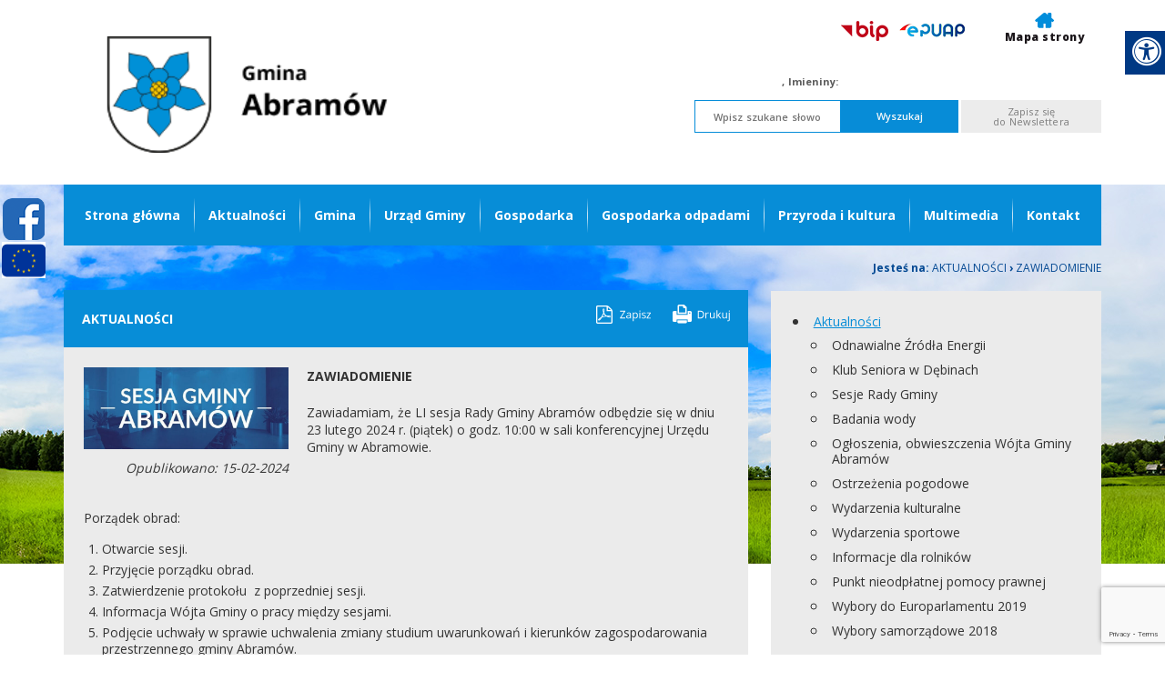

--- FILE ---
content_type: text/html; charset=utf-8
request_url: https://www.abramow.pl/aktualnosci/n,352570,zawiadomienie.html
body_size: 10658
content:
<!doctype html><html lang="pl">

<head>
        <!-- Global site tag (gtag.js) - Google Analytics -->
    <script async src="https://www.googletagmanager.com/gtag/js?id=UA-29149401-20"></script>
    <script>
        window.dataLayer = window.dataLayer || [];
        function gtag(){dataLayer.push(arguments);}
        gtag('js', new Date());

        gtag('config', 'UA-29149401-20');
    </script>
    <meta charset="UTF-8">
                
    <title>ZAWIADOMIENIE |  Gmina Abramów</title>

        <link rel="shortcut icon" type="image/x-icon" href="https://cdn02.sulimo.pl/media/public/abramow.pl/favicon.ico?b60442ffc3717f7cb8404faa75c56e14" />
        <meta name="author" content="Gmina Abramów" />
    <meta name="description" content="Zawiadamiam, że LI sesja Rady Gminy Abramów odbędzie się w  dniu 23 lutego 2024 r.   (piątek)  o godz.  10:00 w sali konferencyjnej Urzędu  Gminy w Abramowie. | Gmina Abramów"  />

    <meta name="keywords" content="Abramów, Urząd Gminy Abramów, Gmina Abramów, Wójt Gminy Abramów, Inwestycje gminne Abramów" />
    <meta name=viewport content="width=device-width, initial-scale=1">

    
    <link rel="alternate" type="application/rss+xml" title="RSS" href="https://www.abramow.pl/rss" />
    <!--[if IE]><meta http-equiv="X-UA-Compatible" content="IE=edge,chrome=1"><![endif]-->


                <meta property="og:site_name" content="Gmina Abramów" />
        <meta property="og:title" content="  ZAWIADOMIENIE |  Gmina Abramów " />
        <meta property="og:description" content="Zawiadamiam, że LI sesja Rady Gminy Abramów odbędzie się w  dniu 23 lutego 2024 r.   (piątek)  o godz.  10:00 w sali konferencyjnej Urzędu  Gminy w Abramowie.">

                    <meta property="og:type" content="article" />
            <meta property="og:url" content="https://www.abramow.pl/aktualnosci/n,352570,zawiadomienie.html" />
                    
                    <meta property="og:image" content="https://cdn02.sulimo.pl/media/news/abramow.pl/2024/2024-02/352570.jpg" />
        

                <link rel="canonical" href="https://www.abramow.pl/aktualnosci/n,352570,zawiadomienie.html" />
    <meta name="viewport" content="width=device-width, initial-scale=1.0">

    <link href="https://fonts.googleapis.com/css?family=Open+Sans:400,600,700,800&amp;subset=latin-ext" rel="stylesheet">

            <link rel="stylesheet" href="https://maxcdn.bootstrapcdn.com/bootstrap/3.3.5/css/bootstrap.min.css">

                                                                                    <link rel="stylesheet" href="https://cdn02.sulimo.pl/css/shared.css?b60442ffc3717f7cb8404faa75c56e14" />
                                                                <link rel="stylesheet" href="https://cdn02.sulimo.pl/css/abramow.pl/main.css?b60442ffc3717f7cb8404faa75c56e14" />
                                                                <link rel="stylesheet" href="https://cdn02.sulimo.pl/css/abramow.pl/menu.css?b60442ffc3717f7cb8404faa75c56e14" />
                                                                <link rel="stylesheet" href="https://cdn02.sulimo.pl/css/abramow.pl/static.css?b60442ffc3717f7cb8404faa75c56e14" />
                                                                <link rel="stylesheet" href="https://cdn02.sulimo.pl/css/abramow.pl/news.css?b60442ffc3717f7cb8404faa75c56e14" />
                                    
                    <link rel="stylesheet"
                  href="https://cdn02.sulimo.pl/css/abramow.pl/main_responsive.css?b60442ffc3717f7cb8404faa75c56e14"/>
                
            
            <style>
                .site_static {
                    width: 100%;
                    background: url('https://cdn02.sulimo.pl/media/public/abramow.pl/bg/background.jpg') top center no-repeat;
                }
                .new2_site_static {
                    width: 100%;
                    background: #FFF url('https://cdn02.sulimo.pl/media/public/abramow.pl/bg/background.jpg') top center no-repeat;
                }
            </style>
        
    
    <meta name="google-site-verification" content="OPYMHOi88Sg9NSA9iGL-IodA7U0P8U1fxKKdyTwLxhU" />
    <link rel="stylesheet" href="https://cdn02.sulimo.pl/css/fonts/font-awesome-4.7.0/css/font-awesome.min.css">
<link rel="stylesheet" href="https://cdn02js.sulimo.pl/js/jquery/ui/1.10.4/jquery-ui.css">
<link rel="stylesheet" href="https://cdn02js.sulimo.pl/js/leaflet/1.5.1/dist/leaflet.css"/>
<link rel="stylesheet" href="https://cdn02js.sulimo.pl/js/leaflet/esri_geocoder/2.3.2/dist/esri-leaflet-geocoder.css">
<link rel="stylesheet" href="https://cdn02js.sulimo.pl/js/jquery/lightboxes/lightbox/2.6/css/lightbox.css">

<link rel="stylesheet" href="https://cdn02.sulimo.pl/css/abramow.pl/_print.css"
      media="print"/>

<link rel="stylesheet" href="/css.php"/>







    <script src='https://www.google.com/recaptcha/api.js?render=6LeobakUAAAAAKeQRzUEI3_eVUdAWJTsTMCaJOZR'></script>
<script src="https://cdn02js.sulimo.pl/js/date.js"></script>
<script src="https://cdn02js.sulimo.pl/js/jwplayer/6.5/jwplayer.js"></script>




        
        <!-- Matomo -->
        <script>
            var _paq = window._paq = window._paq || [];
            /* tracker methods like "setCustomDimension" should be called before "trackPageView" */
            // _paq.push(["setDoNotTrack", true]);
            _paq.push(['trackPageView']);
            _paq.push(['enableLinkTracking']);
            (function() {
                var u="//matomo.sulimo.pl/";
                _paq.push(['setTrackerUrl', u+'matomo.php']);
                _paq.push(['setSiteId', '3']);
                var d=document, g=d.createElement('script'), s=d.getElementsByTagName('script')[0];
                g.async=true; g.src=u+'matomo.js'; s.parentNode.insertBefore(g,s);
            })();
        </script>
        <!-- End Matomo Code -->
    

</head>

<body>

    <div class="social_container">
        <div class="social_icon" style="left: 0 ">
                            <a href="https://www.facebook.com/GminaAbramow/" target="_blank" class="social_icon_fb"
                   aria-label="Facebook"></a>
                                                                                                    <a href="https://www.abramow.pl/gmina/projekty-unijne/" class="social_icon_ue" aria-label="Projekty unijne"></a>
                                </div>
    </div>

<div class="boxSettings">
    <div class="boxSettings__content">
        <a href="#" onclick="return false" class="boxSettings__title" id="menu_settings" tabindex="2" aria-label="Menu zaawansowane">
            <i class="fa fa-universal-access" aria-hidden="true"></i>
        </a>
        <div class="boxSettings__description">
            <ul>
                <li>
                    <a href="javascript:void(0);" onclick="switchNormalVersion()" title="Widok standardowy strony" tabindex="2">
                        <i class="fa fa-cog" aria-hidden="true"></i>Widok standardowy strony
                    </a>
                </li>
                <li>
                    <a href="javascript:void(0);" onclick="switchContrastNight()" title="Kontrast nocny" tabindex="2">
                        <i class="fa fa-adjust" aria-hidden="true"></i>Kontrast nocny
                    </a>
                </li>
                <li>
                    <a href="javascript:void(0);" onclick="switchContrastBlackWhite()" title="Kontrast czarno-biały" tabindex="2">
                        <i class="fa fa-adjust" style="color: #fff; background: #000" aria-hidden="true"></i>Kontrast czarno-biały
                    </a>
                </li>
                <li>
                    <a href="javascript:void(0);" onclick="switchContrastBlackYellow()" title="Kontrast czarno-żółty" tabindex="2">
                        <i class="fa fa-adjust" style="color: #fde910; background: #000;" aria-hidden="true"></i>Kontrast czarno-żółty
                    </a>
                </li>
                <li>
                    <a href="javascript:void(0);" onclick="switchContrastYellowBlack()" title="Kontrast żółto-czarny" tabindex="2">
                        <i class="fa fa-adjust" style="color: #000; background: #fde910" aria-hidden="true"></i>Kontrast żółto-czarny
                    </a>
                </li>
                <li>
                    <a href="javascript:void(0);" onclick="switchNormalSize()" title="Szerokość standardowa strony" tabindex="2">
                        <i class="fa fa-arrows-h" aria-hidden="true"></i>Szerokość standardowa strony
                    </a>
                </li>
                <li>
                    <a href="javascript:void(0);" onclick="switchMaxSize()" title="Szerokość maksymalna strony" tabindex="2">
                        <i class="fa fa-arrows-alt" aria-hidden="true"></i>Szerokość maksymalna strony
                    </a>
                </li>
                <li>
                    <a href="javascript:void(0);" onclick="switchTextVersion()" title="Wersja tekstowa strony" tabindex="2">
                        <i class="fa fa-text-width" aria-hidden="true"></i>Wersja tekstowa strony
                    </a>
                </li>
                <li>
                    <a href="javascript:void(0);" onclick="switchAddFont()" title="Powiększ tekst" tabindex="2">
                        <i class="fa fa-plus" aria-hidden="true"></i>Powiększ tekst
                    </a>
                </li>
                <li>
                    <a href="javascript:void(0);" onclick="switchRemoveFont()" title="Zmniejsz tekst" tabindex="2">
                        <i class="fa fa-minus" aria-hidden="true"></i>Zmniejsz tekst
                    </a>
                </li>
                <li>
                    <a href="javascript:void(0);" onclick="switchLineHeight()" title="Zmień ostępy miedzy znakami" tabindex="2">
                        <i class="fa fa-align-justify" aria-hidden="true"></i>Zmień ostępy między znakami
                    </a>
                </li>
                <li>
                    <a href="/dla-niedoslyszacych" title="Dla niedosłyszących" tabindex="2">
                        <i class="fa fa-deaf" aria-hidden="true"></i>Dla niedosłyszących
                    </a>
                </li>
                <li>
                    <a href="javascript:void(0);" onclick="switchNormalVersion()" title="Zresetuj wygląd" tabindex="2">
                        <i class="fa fa-repeat" aria-hidden="true"></i>Zresetuj wygląd
                    </a>
                </li>
            </ul>
        </div>
    </div>
</div>
<div class="head_wrapper">
    <div class="logo">
    <a href="/index.php" title="Gmina Abramów"></a>
</div>
<div class="header_content">
    <div class="site_header_controls" >
        <ul>
            <li><a target="_blank" class="bip_logo" title="BIP" href="https://ugabramow.bip.lubelskie.pl/index.php?id=6"></a></li>
            <li><a target="_blank" title="ePUAP" class="epuap_logo" href="https://epuap.gov.pl/"></a></li>
            <li><a href="https://www.abramow.pl/mapa-strony"> <span class="header_image_map"></span><span>Mapa strony</span></a></li>
        </ul>
    </div>
    <div class="calendar"> 
        <script>document.write(getDateStr());</script>,
        <strong>Imieniny:</strong>
        <script>
            WypiszImieniny("", ".", null, ", ", 1);
        </script>
    </div>

   <div class="header_inputs">             
        <div class="header_search">
            <form action="/szukaj" method="get" id="new_hsf_form">
                <label for="q">Wyszukiwarka</label>
                <input  type="text" name="q" id="q" onclick="this.value=''" placeholder="Wpisz szukane słowo"/>
                <button type="submit">Wyszukaj</button>
                <div style="clear: both;"></div>
            </form>
        </div>
         <div class="header_newsletter">
            <form action="/newsletter.html" method="post" id="new_nletter_form">
                <div style="clear: both;"></div>
                <button type="submit">Zapisz się<br> do Newslettera</button>
            </form>
        </div>
        <div style="clear: both;"></div>
    </div>
    <div style="clear: both;"></div>
</div>
<div style="clear: both;"></div>
</div>
<div class="site_static new2_site_static">
    <div class="wrapper">
        <div class="template_menu">
            <div class="menu_mainmenu">
    <a href="javascript:void(0)" class="open_menu">
        <span class="glyphicon glyphicon-menu-hamburger">

        </span>
    </a>
    <p id="tekst">
        MENU GŁÓWNE
    </p>

    <nav id="nav">
        <ul class="hbm_ul">
            <ul class="menu_ul hbm_ul menu_fixed"><li class=" n first "  ><a class="_669" href="/" title="Przejdź do podstrony Strona główna">Strona główna</a></li><li class=" n  active "  ><a class="_673" href="/aktualnosci/" title="Przejdź do podstrony Aktualności">Aktualności</a></li><li class=" n "  ><a class="_676" href="/gmina/" title="Przejdź do podstrony Gmina">Gmina</a></li><li class=" n "  ><a class="_677" href="/urzad-gminy/" title="Przejdź do podstrony Urząd Gminy">Urząd Gminy</a></li><li class=" n "  ><a class="_678" href="/gospodarka/" title="Przejdź do podstrony Gospodarka">Gospodarka</a></li><li class=" n "  ><a class="_734" href="/gospodarka-odpadami/" title="Przejdź do podstrony Gospodarka odpadami">Gospodarka odpadami</a></li><li class=" n "  ><a class="_679" href="/przyroda-i-kultura/" title="Przejdź do podstrony Przyroda i kultura">Przyroda i kultura</a></li><li class=" n "  ><a class="_756" href="/multimedia.html" title="Przejdź do podstrony Multimedia">Multimedia</a></li><li class=" n last "  ><a class="_667" href="/kontakt.html" title="Przejdź do podstrony Kontakt">Kontakt</a></li></ul>
        </ul>
    </nav>
</div>


        </div>
        <div class="bc_container">
    <span>Jesteś na: </span>
                        <a href="/aktualnosci/" title="Aktualności">Aktualności</a> <span>&rsaquo;</span>
                                                <span style="font-weight:normal" title="ZAWIADOMIENIE">ZAWIADOMIENIE</span>
                        </div>
<div style="clear: both;"></div>
        <div style="clear: both;"></div>

        
        
        <div id="div2" class="template_content">
            <div class="template_left">
                        <h2 class="news_grouplist_title">
        <span>Aktualności</span>
        <span class="h2title_icons">
            <a href="#" onclick="genPDF();" class="pdf_button" title="Generuj PDF"></a>
            <a href="#" class="print_button" onclick="window.print();" title="Wydrukuj"></a>
        </span>
    </h2>
<div class="news_grouplist">
        <span class="news_grouplist_lead_img">
            <img style="width: 100%;" src="https://cdn02.sulimo.pl/media/news/abramow.pl/2024/2024-02/352570.jpg" alt="Napis &quot;SESJA GMINY ABRAMÓW&quot; na tle niebiesko oświetlonego wnętrza, prawdopodobnie sali konferencyjnej."/>
                            <div class="news_grouplist_item_date">Opublikowano: 15-02-2024</div>
                                    </span>
    <div class="news_grouplist_item_caption">
        <h2 class="news_title">ZAWIADOMIENIE</h2>
        <h3 class="news_lead">Zawiadamiam, że LI sesja Rady Gminy Abramów odbędzie się w  dniu 23 lutego 2024 r.   (piątek)  o godz.  10:00 w sali konferencyjnej Urzędu  Gminy w Abramowie.</h3>
    </div>
    <div style="clear:both"></div>
            <div class="news_content"> <p> </p>
<p>Porządek obrad:  </p>
<ol>
<li>Otwarcie sesji.</li>
<li>Przyjęcie porządku obrad.</li>
<li>Zatwierdzenie protokołu  z poprzedniej sesji.</li>
<li>Informacja Wójta Gminy o pracy między sesjami.</li>
<li>Podjęcie uchwały w sprawie uchwalenia zmiany studium uwarunkowań i kierunków zagospodarowania przestrzennego gminy Abramów.</li>
<li>Podjęcie uchwały w sprawie określenia innego sposobu udokumentowania wykonania obowiązku w zakresie pozbywania się zebranych na terenie nieruchomości nieczystości ciekłych.</li>
<li>Podjęcie uchwały w sprawie przyjęcia Programu opieki nad zwierzętami bezdomnymi oraz zapobiegania bezdomności zwierząt na terenie gminy Abramów w 2024 roku.  </li>
<li>Podjęcie uchwały w sprawie   udzielenia pomocy finansowej dla Miasta Zamość w sprawie dotacji celowej na współfinansowanie Schroniska dla bezdomnych zwierząt w Zamościu.</li>
<li>Podjęcie uchwały w sprawie powierzenia organowi wykonawczemu uprawnienia do ustalania wysokości cen i opłat za usługi komunalne i za korzystanie z obiektów i urządzeń użyteczności publicznej.</li>
<li>Podjęcie uchwały w sprawie wyrażenia zgody na zawarcie kolejnej umowy dzierżawy nieruchomości stanowiącej własność gminy Abramów oraz odstąpienia od przetargowego trybu zawarcia umowy.</li>
<li>Podjęcie uchwały w sprawie ustalenia wysokości ekwiwalentu pieniężnego dla członków Ochotniczych Straży Pożarnych z terenu Gminy Abramów.</li>
<li>Podjęcie uchwały w sprawie wyrażenia zgody na ustanowienie służebności przesyłu na nieruchomości stanowiącej własność Gminy Abramów.</li>
<li>Podjęcie uchwały w sprawie zmiany wieloletniej prognozy finansowej.</li>
<li>Podjęcie uchwały w sprawie zmian w budżecie gminy na 2024 r.</li>
<li>Przedstawienie stanowiska Komisji Skarg, Wniosków i Petycji.</li>
<li>Interpelacje i zapytania radnych.</li>
<li>Sprawy bieżące.</li>
<li>Zamknięcie obrad.                                                                                                                                                                                                                             </li>
</ol>
<p> </p>
<p style="text-align: right;">                                                                                        Przewodnicząca Rady Gminy</p>
<p style="text-align: right;">                                                                                                            /-/</p>
<p style="text-align: right;">                                                                                                               Beata Łysiak</p></div>
        <div style="clear: both;"></div>
        <div style="clear: both;"></div>
    <a class="news_groups_more" href="javascript:history.back();" title="Powrót do działu tematycznego">Powrót</a>
    <div style="clear: both;height: 40px;"></div>
    <div class="facebook_cl">
        <fb:like show_faces="false" width="720"></fb:like>
        <div style="clear: both;height: 10px;"></div>
        <div class="fb-comments" data-href="https://www.abramow.pl/aktualnosci/n,352570,zawiadomienie.html" data-width="720px"
             data-num-posts="3"></div>
    </div>
    <div style="clear:both;height: 40px;"></div>
</div>
                <div style="clear: both;"></div>
            </div>
            <div class="template_right">

                <div class="sub_menu_c">
                <a href="javascript:void(0)" class="open_menu2">
                    <span class="glyphicon glyphicon-menu-hamburger">

                    </span>
                </a>
        <p id="tekst2">
            MENU BOCZNE
        </p>
        <nav id="nav_site">
    <ul class="sub_menu" id="sub_menu">
        
<li class='n l0 first last  active  '><a  class=" selected  _673" href="/aktualnosci/"    >Aktualności</a>
	<ul class=' opened '>
<li class='n l1 first  '><a  class=" _945" href="/aktualnosci/odnawialne-zrodla-energii/"    >Odnawialne Źródła Energii</a></li>
<li class='n l1  '><a  class=" _33797" href="/aktualnosci/klub-seniora-w-debinach/"    >Klub Seniora w Dębinach</a></li>
<li class='n l1  '><a  class=" _941" href="/aktualnosci/sesje-rady-gminy/"    >Sesje Rady Gminy</a></li>
<li class='n l1  '><a  class=" _942" href="/aktualnosci/badania-wody.html"    >Badania wody</a></li>
<li class='n l1  '><a  class=" _940" href="/aktualnosci/ogloszenia-obwieszczenia-wojta-gminy-abramow/"    >Ogłoszenia, obwieszczenia Wójta Gminy Abramów</a></li>
<li class='n l1  '><a  class=" _938" href="/aktualnosci/ostrzezenia-pogodowe/"    >Ostrzeżenia pogodowe</a></li>
<li class='n l1  '><a  class=" _943" href="/aktualnosci/wydarzenia-kulturalne/"    >Wydarzenia kulturalne</a></li>
<li class='n l1  '><a  class=" _944" href="/aktualnosci/wydarzenia-sportowe/"    >Wydarzenia sportowe</a></li>
<li class='n l1  '><a  class=" _30401" href="/aktualnosci/informacje-dla-rolnikow/"    >Informacje dla rolników</a></li>
<li class='n l1  '><a  class=" _1305" href="/aktualnosci/punkt-nieodplatnej-pomocy-prawnej.html"    >Punkt nieodpłatnej pomocy prawnej</a></li>
<li class='n l1  '><a  class=" _13686" href="/aktualnosci/wybory-do-europarlamentu-2019/"    >Wybory do Europarlamentu 2019</a></li>
<li class='n l1 last  '><a  class=" _9182" href="/aktualnosci/wybory-samorzadowe-2018/"    >Wybory samorządowe 2018</a></li>
	</ul>
</li>
    </ul>
    </nav>
</div>
<div style="clear: both; height: 15px;"></div>

<div class="static_links">    
       <div class="static_links_img"><a title="BIP" href="https://ugabramow.bip.lubelskie.pl/index.php?id=6" target="_blank" rel="nofollow"><img src="https://cdn05.sulimo.pl/media/userfiles/abramow.pl/Boxy/46bbe9ad788bf25eb5ff05833e83d4d9.jpg" alt style="width: 31px; height: 36px;"></a></div>
<div class="static_links_title"><a title="Link do strony Biuletyn Informacji Publicznej" href="https://ugabramow.bip.lubelskie.pl/index.php?id=6" target="_blank" rel="nofollow"> Biuletyn Informacji Publicznej </a></div>
</div><div class="static_links">    
       <div class="static_links_img"><a href="http://monitorpolski.gov.pl/" title="Link otwiera się w nowym oknie i kieruje do strony Strona główna" target="_blank" rel="nofollow"> <img src="https://cdn05.sulimo.pl/media/userfiles/abramow.pl/Boxy/c84fe27d7ffd2da5d8e328619f2adea3.jpg" alt style="width: 48px; height: 49px;"></a></div>
<div class="static_links_title"><a title="Link do strony Monitor Polski" href="http://monitorpolski.gov.pl/" rel="nofollow" target="_blank"> Monitor Polski </a></div>
</div><div class="static_links">    
       <div class="static_links_img"><a href="http://www.dziennikiurzedowe.gov.pl/" title="Link do strony Dziennik Urzędowy" target="_blank" rel="nofollow"> <img src="https://cdn05.sulimo.pl/media/userfiles/abramow.pl/Boxy/d702f1b4a9efd50cca5952fb0e7d6263.jpg" alt style="width: 48px; height: 49px;"></a></div>
<div class="static_links_title"><a title="Link do strony Dziennik Urzędowy" href="http://www.dziennikiurzedowe.gov.pl/" target="_blank" rel="nofollow"> Dziennik Urzędowy </a></div>
</div><div class="static_links">    
       <div class="static_links_img"><a href="http://powiatlubartowski.pl/" title="Link otwiera się w nowym oknie i kieruje do strony Strona główna" target="_blank" rel="nofollow"> <img src="https://cdn05.sulimo.pl/media/userfiles/abramow.pl/Boxy/58bb58bb1e6ff15a1549df6c0a3d8bc6.jpg" alt style="width: 36px; height: 41px;"></a></div>
<div class="static_links_title"><a title="Link do strony Powiat Lubartowski" href="http://powiatlubartowski.pl/" rel="nofollow" target="_blank"> Powiat Lubartowski </a></div>
</div><div class="static_standard">
    <div class="static_standard_title">
                    Godziny pracy urzędu
            <span class="h2title_icons">                
                <a href="#" onclick="genPDF();" class="pdf_button" title="Generuj PDF"></a>
                <a href="#" class="print_button" onclick="window.print();" title="Wydrukuj"></a>
            </span>
            </div>
    <div class="static_standard_content"><div style="padding: 15px 20px;"><strong>Godziny pracy Urzędu Gminy Abramów</strong> <br><br>
<table style="height: auto;" width="100%">
<tbody>
<tr>
<td>poniedziałek</td>
<td>9.00 - 17.00</td>
</tr>
<tr>
<td>wtorek</td>
<td>7.30 - 15.30</td>
</tr>
<tr>
<td>środa</td>
<td>7.30 - 15.30</td>
</tr>
<tr>
<td>czwartek</td>
<td>7.30 - 15.30</td>
</tr>
<tr>
<td>piątek</td>
<td>7.30 - 15.30</td>
</tr>
</tbody>
</table>
</div>


                    <div class="back_standard_button" style="display: none;">
                <div style="clear:both;height:20px;"></div>
                <a class="gallery_back_button" href="javascript:history.back();" title="Powrót do działu tematycznego">Powrót</a>
                <div style="clear: both;"></div>
            </div>
            </div>
</div><div class="static_standard">
    <div class="static_standard_title">
                    Odnawialne Źródła Energii
            <span class="h2title_icons">                
                <a href="#" onclick="genPDF();" class="pdf_button" title="Generuj PDF"></a>
                <a href="#" class="print_button" onclick="window.print();" title="Wydrukuj"></a>
            </span>
            </div>
    <div class="static_standard_content"><a title="Przejd&#378; do zak&#322;adki Odnawialne &#378;r&oacute;d&#322;a energii" href="/odnawialne-zrodla-energii/"> <img src="https://cdn05.sulimo.pl/media/userfiles/abramow.pl/Boxy/4cd137a26786898d061f371dbbe90534.jpg" alt="Odnawialne &#378;r&oacute;d&#322;a energii" title="Odnawialne &#378;r&oacute;d&#322;a energii" style="width: 329px; height: 164px;"></a>

                    <div class="back_standard_button" style="display: none;">
                <div style="clear:both;height:20px;"></div>
                <a class="gallery_back_button" href="javascript:history.back();" title="Powrót do działu tematycznego">Powrót</a>
                <div style="clear: both;"></div>
            </div>
            </div>
</div><div class="static_standard">
    <div class="static_standard_title">
                    Mapa Gminy Abramów
            <span class="h2title_icons">                
                <a href="#" onclick="genPDF();" class="pdf_button" title="Generuj PDF"></a>
                <a href="#" class="print_button" onclick="window.print();" title="Wydrukuj"></a>
            </span>
            </div>
    <div class="static_standard_content"><a title="Mapa Gminy Abramów" href="https://abramow.e-mapa.net/" target="_blank" rel="nofollow"><img src="https://cdn05.sulimo.pl/media/userfiles/abramow.pl/Boxy/2672c93f51de309373c64e100e22b75a.jpg" alt="Na obrazku jest umieszczona przykładowa mapa" title="Mapa Gminy" style="width: 329px; height: 164px;"></a>
                    <div class="back_standard_button" style="display: none;">
                <div style="clear:both;height:20px;"></div>
                <a class="gallery_back_button" href="javascript:history.back();" title="Powrót do działu tematycznego">Powrót</a>
                <div style="clear: both;"></div>
            </div>
            </div>
</div><div class="static_standard">
    <div class="static_standard_title">
                    Wirtualna Wycieczka po Gminie Abramów
            <span class="h2title_icons">                
                <a href="#" onclick="genPDF();" class="pdf_button" title="Generuj PDF"></a>
                <a href="#" class="print_button" onclick="window.print();" title="Wydrukuj"></a>
            </span>
            </div>
    <div class="static_standard_content"><a title="Wirtualny spacer po Gminie Abramów" href="http://zwiedzajlubelskie.pl/abramow" target="_blank" rel="nofollow"><img src="https://cdn05.sulimo.pl/media/userfiles/abramow.pl/Boxy/103b072991b20cc433000cd61414e82c.jpg" alt="Wirtualny Spacer po Gminie Abramów" title="Wirtualny Spacer po Gminie Abramów" style="width: 329px; height: 164px;"></a>
                    <div class="back_standard_button" style="display: none;">
                <div style="clear:both;height:20px;"></div>
                <a class="gallery_back_button" href="javascript:history.back();" title="Powrót do działu tematycznego">Powrót</a>
                <div style="clear: both;"></div>
            </div>
            </div>
</div>
                <div style="clear: both;"></div>
            </div>
            <div style="clear: both;"></div>
        </div>
    </div>
</div>
 
<div class="template_footer">
   <div class="footer_content">
            <div class="footer_column">
    <div class="footer_title">
        AKTUALNOŚCI
    </div>
    <ul class="foot_menu">
        
<li class='n l0 first  '><a  class=" _945" href="/aktualnosci/odnawialne-zrodla-energii/"    >Odnawialne Źródła Energii</a></li>
<li class='n l0  '><a  class=" _941" href="/aktualnosci/sesje-rady-gminy/"    >Sesje Rady Gminy</a></li>
<li class='n l0  '><a  class=" _942" href="/aktualnosci/badania-wody.html"    >Badania wody</a></li>
<li class='n l0  '><a  class=" _940" href="/aktualnosci/ogloszenia-obwieszczenia-wojta-gminy-abramow/"    >Ogłoszenia, obwieszczenia Wójta Gminy Abramów</a></li>
<li class='n l0  '><a  class=" _943" href="/aktualnosci/wydarzenia-kulturalne/"    >Wydarzenia kulturalne</a></li>
<li class='n l0  '><a  class=" _944" href="/aktualnosci/wydarzenia-sportowe/"    >Wydarzenia sportowe</a></li>
<li class='n l0 last  '><a  class=" _22596" href="/aktualnosci/deklaracja-dostepnosci.html"    >Deklaracja dostępności</a></li>
    </ul>
</div><div class="footer_column">
    <div class="footer_title">
        GMINA
    </div>
    <ul class="foot_menu">
        
<li class='n l0 first  '><a  class=" _702" href="/gmina/polozenie.html"    >Położenie</a></li>
<li class='n l0  '><a  class=" _690" href="/gmina/rada-gminy-abramow/"    >Rada Gminy Abramów</a>
	<ul style=''>
<li class='n l1 first  '><a  class=" _11201" href="/gmina/rada-gminy-abramow/sklad-rady-gminy.html"    >Skład Rady Gminy</a></li>
<li class='n l1 last  '><a  class=" _691" href="/gmina/rada-gminy-abramow/komisje-rady-gminy.html"    >Komisje Rady Gminy</a></li>
	</ul>
</li>
<li class='n l0  '><a  class=" _698" href="/gmina/solectwa-i-soltysi.html"    >Sołectwa i Sołtysi</a></li>
<li class='n l0  '><a  class=" _732" href="/gmina/oswiata.html"    >Oświata</a></li>
<li class='n l0 last  '><a  class=" _703" href="/gmina/ekologia-w-gminie/"    >Ekologia w Gminie</a></li>
    </ul>
</div><div class="footer_column">
    <div class="footer_title">
        URZĄD
    </div>
    <ul class="foot_menu">
        
<li class='n l0 first  '><a  class=" _713" href="/urzad-gminy/wladze/"    >Władze</a></li>
<li class='n l0  '><a  class=" _705" href="/urzad-gminy/struktura-urzedu.html"    >Struktura Urzędu</a></li>
<li class='n l0  '><a  class=" _708" href="/urzad-gminy/pracownicy-urzedu.html"    >Pracownicy Urzędu</a></li>
<li class='n l0  '><a  class=" _706" href="/urzad-gminy/godziny-pracy.html"    >Godziny pracy</a></li>
<li class='n l0  '><a  class=" _707" href="/urzad-gminy/dane-urzedu-i-gminy.html"    >Dane Urzędu i Gminy</a></li>
<li class='n l0 last  '><a  class=" _710" href="/urzad-gminy/zamowienia-publiczne.html"    >Zamówienia publiczne</a></li>
    </ul>
</div>

        <div style="clear: both"></div>
    </div>

    <div style="clear: both;"></div>

    <div class="footer_copy">
        <div class="copyrights">



            Copyright © 2019 <strong>Gmina Abramów. </strong> Wszelkie prawa zastrzeżone.
        </div>
        <div class="auth">
            <span>Projekt i realizacja:</span><a class="auth_grey" href="https://www.sulimo.pl" title="Sulimo Software"></a>
            <a href="https://www.sulimo.pl" class="auth_color" title="Sulimo Software - Zaprojektujemy Twoją stronę internetową

"></a>
        </div>
    </div>

    <div class="unia">
        <img src="https://cdn02.sulimo.pl/media/public/abramow.pl/unia.jpg" alt="">
    </div>
</div><script  src="https://cdn02js.sulimo.pl/js/frameworks/jquery/1.10.1/jquery-1.10.1.min.js"></script>
<script src="https://maxcdn.bootstrapcdn.com/bootstrap/3.3.5/js/bootstrap.min.js"></script>
<script  src="https://cdn02js.sulimo.pl/js/jquery/jquery-cookie/1.4.0/jquery.cookie.js"></script>
<script  src="https://cdn02js.sulimo.pl/js/pdfmake/pdfmake.min.js"></script>
<script  src="https://cdn02js.sulimo.pl/js/pdfmake/vfs_fonts.js"></script>
<script  src="https://cdn02js.sulimo.pl/js/jquery/validation/1.11.1/dist/jquery.validate.min.js"></script>
<script  src='https://cdn02js.sulimo.pl/js/jquery/lightboxes/lightbox/2.6/js/lightbox-2.6.min.js'></script>
<script src="https://cdn02js.sulimo.pl/js/leaflet/1.5.1/dist/leaflet.js"></script>
<script src="https://cdn02js.sulimo.pl/js/leaflet/esri/2.3.3/dist/esri-leaflet.js"></script>
<script src="https://cdn02js.sulimo.pl/js/leaflet/esri_geocoder/2.3.2/dist/esri-leaflet-geocoder.js"></script>
     
    <script   src="https://cdn02js.sulimo.pl/js/main3.js?b60442ffc3717f7cb8404faa75c56e14" ></script>

<script>

function genPDF() {
    var docStyles = {
        pageTitle: {
            fontSize: 10,
            alignment: 'center'
        },
        newsTitle: {
            fontSize: 14,
            bold: true
        },
        newsLead: {
            fontSize: 12,
            bold: true
        },
        newsDate: {
            fontSize: 9
        },
        newsContent: {
            fontSize: 12
        },
        bottomUrl: {
            fontSize: 9,
            alignment: 'center'
        }
    };
    
    var docContentArray = [];
    
    //lista newsow
    if($('.template_left .news_grouplist').length) {
        $('.template_left .news_grouplist .news_grouplist_item .news_grouplist_item_caption').each(function( index ) {
            docContentArray.push({text: $(this).children(".news_grouplist_item_title").text(), style: 'newsTitle', margin: [0, 5]});
            docContentArray.push({text: $(this).children(".news_grouplist_item_lead").text(), style: 'newsLead', margin: [0, 10]});
        });
         $('.template_left .news_grouplist .news_grouplist_item .news_grouplist_lead_img .news_grouplist_item_img').each(function( index ) {
            docContentArray.push({text: $(this).children(".news_grouplist_item_date").text(), style: 'newsDate', margin: [0, 2]});
        });
    }
    //tresci stale
    if($('.template_left .static_standard').length) {
        $('.template_left .static_standard').each(function( index ) {
            docContentArray.push({text: $(this).children(".static_standard_title").text(), style: 'newsTitle', margin: [0, 2]});
            docContentArray.push({text: $(this).children(".static_standard_content").text(), style: 'newsContent'});
        });
    }

    //tresc newsa
    if($('.template_left .news_grouplist').length) {
        $('.template_left .news_grouplist .news_grouplist_lead_img').each(function( index ) {
            docContentArray.push({text: $(this).children(".news_grouplist_item_date").text(), style: 'newsTitle', margin: [0, 5]});
            docContentArray.push({text: $(this).children(".news_date").text(), style: 'newsDate', margin: [0, 5]});
        });
         $('.template_left .news_grouplist .news_grouplist_item_caption').each(function( index ) {
            docContentArray.push({text: $(this).children(".news_title").text(), style: 'newsTitle', margin: [0, 2]});
            docContentArray.push({text: $(this).children(".news_lead").text(), style: 'newsLead', margin: [0, 10]});
        });
         $('.template_left .news_grouplist').each(function( index ) {
            docContentArray.push({text: $(this).children(".news_content").text(), style: 'newsContent', margin: [0, 2]});
        });
    }
    
    docContentArray.push({text: window.location.href , style: 'bottomUrl', margin: [0, 5]});
    
    var docDefinition = {
        header: {text: $('head title').text(), style: 'pageTitle', margin: [0, 7]},
        content: docContentArray,
        styles: docStyles
    };
    
    var filename = ($('head title').text().replace(/[^a-z0-9]/gi, '_').toLowerCase())+'.pdf';
    pdfMake.createPdf(docDefinition).download(filename);
}
</script>
<script>
    $(document).ready(function(){
        cookie_alert('open');


    });
</script>





                                    
<script>
        $('.open_menu, .hide').on("click",function(){
            $('#tekst').toggleClass('tekst_show');
            $('#nav').toggleClass('show');
             var menu_height = $(".menu_mainmenu").height();
            $('#tekst2').removeClass('tekst_show2');
            $('#nav_site').removeClass('show2');
            $('.sub_menu_c').removeClass('sub_menu_toggle');
            $('.sub_menu_c').css('top',menu_height);
            $('.open_menu2 button').removeClass('is-active');
        });
    
    //<!--ANIMACJA MENU - HAMBURGER-->
    (function() {
        "use strict";
        var toggles = document.querySelectorAll(".c-hamburger");

        for (var i = toggles.length - 1; i >= 0; i--) {
            var toggle = toggles[i];
            toggleHandler(toggle);
        };

        function toggleHandler(toggle) {
            toggle.addEventListener("click", function(e) {
                e.preventDefault();
                (this.classList.contains("is-active") === true) ? this.classList.remove("is-active") : this.classList.add("is-active");
            });
        }

    })();
</script>




                                            

<script type="text/javascript">
    $(document).ready(function(){
        $('.open_menu2, .hide').click(function(){
            $('#tekst2').toggleClass('tekst_show2');
            $('#nav_site').toggleClass('show2');
            $('.sub_menu').toggleClass('sub_menu_toggle');
            $('#nav').removeClass('show');
            var menu_height = $(".template_menu").height();
            $('.sub_menu_c, .sub_menu_toggle').css('top',menu_height);
            $('#tekst').removeClass('tekst_show');
            $('.open_menu button').removeClass('is-active');
        });
    });


</script>



                


<script>
    $(window).resize(function(){
    if($(window).width()<980)
        $(".menu_ul").removeClass('menu_fixed');
    else
        $(".menu_ul").addClass('menu_fixed');
    });

    $(document).ready(function(){
        if($(window).width()<980){
            $(".menu_ul").removeClass('menu_fixed');
            $(".menu_ul").removeClass('menu_fixed_top');
        }
        else
            $(".menu_ul").addClass('menu_fixed');
            //$(".menu_ul").addClass('menu_fixed_top');
    });
</script>

<script>

    $('.boxSettings__description a').keyup(function(event) {
        if ($(this).is(':focus') && event.keyCode === 13) {
            event.preventDefault();
            $(this).click();
        }
    })

    var allElements = $("body *");

    // Rozmiary strony

    function switchMaxSize() {
        $.cookie("size_max_version", 'true', {domain: location.host, path: '/'});
        location.reload();
    }

    function switchNormalSize() {
        $.removeCookie("size_max_version", {domain: location.host, path: '/'});
        location.reload();
    }

    // Rozmiary czcionki

    
                    var num_click = 0;
            

    
        function switchAddFont() {
            if (num_click < 2) {
                changeFontSize(1);
                num_click += 1;
            }
            $.cookie("size_fonts", num_click, {domain: location.host, path: '/'});
        }

        function switchRemoveFont() {
            if (num_click > -3) {
                changeFontSize(-1);
                num_click -= 1;
            }
            $.cookie("size_fonts", num_click, {domain: location.host, path: '/'});
        }

        function changeFontSize(direction) {
            allElements.each(function () {
                var $this = $(this);
                $this.css("font-size", parseInt($this.css("font-size")) + direction);
            });
        }

        
                

    
    // Odstępy między znakami

    function switchLineHeight() {
        $.cookie("line_height", 'true', {domain: location.host, path: '/'});
        location.reload();
    }

    // Wersja tekstowa strony

    function switchTextVersion() {
        removeImg();
        $.cookie("text_version", 'true', {domain: location.host, path: '/'});
        location.reload();
    }

    function removeImg() {

        let allImg = document.querySelectorAll('img');
        allImg.forEach(el => {
            if (el.classList.value !== 'text_version_ok') {
                el.remove();
            }
        });

        allElements.each(function () {
            var $this = $(this);
            $this.css("backgound-color", "#fff");
        });
    }

    
        

    // Kontrasty

    function switchContrastNight() {
        $.removeCookie("contrast_version_black_white", {domain: location.host, path: '/'});
        $.removeCookie("contrast_version_black_yellow", {domain: location.host, path: '/'});
        $.removeCookie("contrast_version_yellow_black", {domain: location.host, path: '/'});
        $.cookie("contrast_version_night", 'true', {domain: location.host, path: '/'});
        location.reload();
    }

    function switchContrastBlackWhite() {
        $.removeCookie("contrast_version_night", {domain: location.host, path: '/'});
        $.removeCookie("contrast_version_black_yellow", {domain: location.host, path: '/'});
        $.removeCookie("contrast_version_yellow_black", {domain: location.host, path: '/'});
        $.cookie("contrast_version_black_white", 'true', {domain: location.host, path: '/'});
        location.reload();
    }

    function switchContrastBlackYellow() {
        $.removeCookie("contrast_version_night", {domain: location.host, path: '/'});
        $.removeCookie("contrast_version_black_white", {domain: location.host, path: '/'});
        $.removeCookie("contrast_version_yellow_black", {domain: location.host, path: '/'});
        $.cookie("contrast_version_black_yellow", 'true', {domain: location.host, path: '/'});
        location.reload();
    }

    function switchContrastYellowBlack() {
        $.removeCookie("contrast_version_night", {domain: location.host, path: '/'});
        $.removeCookie("contrast_version_black_white", {domain: location.host, path: '/'});
        $.removeCookie("contrast_version_black_yellow", {domain: location.host, path: '/'});
        $.cookie("contrast_version_yellow_black", 'true', {domain: location.host, path: '/'});
        location.reload();
    }

    // Reset ustawień

    function switchNormalVersion() {
        $.removeCookie("size_max_version", {domain: location.host, path: '/'});
        $.removeCookie("contrast_version", {domain: location.host, path: '/'});
        $.removeCookie("size_fonts", {domain: location.host, path: '/'});
        $.removeCookie("line_height", {domain: location.host, path: '/'});
        $.removeCookie("text_version", {domain: location.host, path: '/'});
        $.removeCookie("contrast_version_night", {domain: location.host, path: '/'});
        $.removeCookie("contrast_version_black_white", {domain: location.host, path: '/'});
        $.removeCookie("contrast_version_black_yellow", {domain: location.host, path: '/'});
        $.removeCookie("contrast_version_yellow_black", {domain: location.host, path: '/'});
        location.reload();
    }


    $('#menu_settings').on("click", function () {
        $('.boxSettings').toggleClass('boxSettingsOpen');
        $('.boxSettings .boxSettings__description').toggleClass('boxSettings_block');
    });

    $('.social_icon_menu').on("click", function () {
        $('.social_container').toggleClass('social_containerOpen');
    });
</script>

</body>
</html>


--- FILE ---
content_type: text/html; charset=utf-8
request_url: https://www.google.com/recaptcha/api2/anchor?ar=1&k=6LeobakUAAAAAKeQRzUEI3_eVUdAWJTsTMCaJOZR&co=aHR0cHM6Ly93d3cuYWJyYW1vdy5wbDo0NDM.&hl=en&v=N67nZn4AqZkNcbeMu4prBgzg&size=invisible&anchor-ms=20000&execute-ms=30000&cb=1l4nkr32d8fy
body_size: 48853
content:
<!DOCTYPE HTML><html dir="ltr" lang="en"><head><meta http-equiv="Content-Type" content="text/html; charset=UTF-8">
<meta http-equiv="X-UA-Compatible" content="IE=edge">
<title>reCAPTCHA</title>
<style type="text/css">
/* cyrillic-ext */
@font-face {
  font-family: 'Roboto';
  font-style: normal;
  font-weight: 400;
  font-stretch: 100%;
  src: url(//fonts.gstatic.com/s/roboto/v48/KFO7CnqEu92Fr1ME7kSn66aGLdTylUAMa3GUBHMdazTgWw.woff2) format('woff2');
  unicode-range: U+0460-052F, U+1C80-1C8A, U+20B4, U+2DE0-2DFF, U+A640-A69F, U+FE2E-FE2F;
}
/* cyrillic */
@font-face {
  font-family: 'Roboto';
  font-style: normal;
  font-weight: 400;
  font-stretch: 100%;
  src: url(//fonts.gstatic.com/s/roboto/v48/KFO7CnqEu92Fr1ME7kSn66aGLdTylUAMa3iUBHMdazTgWw.woff2) format('woff2');
  unicode-range: U+0301, U+0400-045F, U+0490-0491, U+04B0-04B1, U+2116;
}
/* greek-ext */
@font-face {
  font-family: 'Roboto';
  font-style: normal;
  font-weight: 400;
  font-stretch: 100%;
  src: url(//fonts.gstatic.com/s/roboto/v48/KFO7CnqEu92Fr1ME7kSn66aGLdTylUAMa3CUBHMdazTgWw.woff2) format('woff2');
  unicode-range: U+1F00-1FFF;
}
/* greek */
@font-face {
  font-family: 'Roboto';
  font-style: normal;
  font-weight: 400;
  font-stretch: 100%;
  src: url(//fonts.gstatic.com/s/roboto/v48/KFO7CnqEu92Fr1ME7kSn66aGLdTylUAMa3-UBHMdazTgWw.woff2) format('woff2');
  unicode-range: U+0370-0377, U+037A-037F, U+0384-038A, U+038C, U+038E-03A1, U+03A3-03FF;
}
/* math */
@font-face {
  font-family: 'Roboto';
  font-style: normal;
  font-weight: 400;
  font-stretch: 100%;
  src: url(//fonts.gstatic.com/s/roboto/v48/KFO7CnqEu92Fr1ME7kSn66aGLdTylUAMawCUBHMdazTgWw.woff2) format('woff2');
  unicode-range: U+0302-0303, U+0305, U+0307-0308, U+0310, U+0312, U+0315, U+031A, U+0326-0327, U+032C, U+032F-0330, U+0332-0333, U+0338, U+033A, U+0346, U+034D, U+0391-03A1, U+03A3-03A9, U+03B1-03C9, U+03D1, U+03D5-03D6, U+03F0-03F1, U+03F4-03F5, U+2016-2017, U+2034-2038, U+203C, U+2040, U+2043, U+2047, U+2050, U+2057, U+205F, U+2070-2071, U+2074-208E, U+2090-209C, U+20D0-20DC, U+20E1, U+20E5-20EF, U+2100-2112, U+2114-2115, U+2117-2121, U+2123-214F, U+2190, U+2192, U+2194-21AE, U+21B0-21E5, U+21F1-21F2, U+21F4-2211, U+2213-2214, U+2216-22FF, U+2308-230B, U+2310, U+2319, U+231C-2321, U+2336-237A, U+237C, U+2395, U+239B-23B7, U+23D0, U+23DC-23E1, U+2474-2475, U+25AF, U+25B3, U+25B7, U+25BD, U+25C1, U+25CA, U+25CC, U+25FB, U+266D-266F, U+27C0-27FF, U+2900-2AFF, U+2B0E-2B11, U+2B30-2B4C, U+2BFE, U+3030, U+FF5B, U+FF5D, U+1D400-1D7FF, U+1EE00-1EEFF;
}
/* symbols */
@font-face {
  font-family: 'Roboto';
  font-style: normal;
  font-weight: 400;
  font-stretch: 100%;
  src: url(//fonts.gstatic.com/s/roboto/v48/KFO7CnqEu92Fr1ME7kSn66aGLdTylUAMaxKUBHMdazTgWw.woff2) format('woff2');
  unicode-range: U+0001-000C, U+000E-001F, U+007F-009F, U+20DD-20E0, U+20E2-20E4, U+2150-218F, U+2190, U+2192, U+2194-2199, U+21AF, U+21E6-21F0, U+21F3, U+2218-2219, U+2299, U+22C4-22C6, U+2300-243F, U+2440-244A, U+2460-24FF, U+25A0-27BF, U+2800-28FF, U+2921-2922, U+2981, U+29BF, U+29EB, U+2B00-2BFF, U+4DC0-4DFF, U+FFF9-FFFB, U+10140-1018E, U+10190-1019C, U+101A0, U+101D0-101FD, U+102E0-102FB, U+10E60-10E7E, U+1D2C0-1D2D3, U+1D2E0-1D37F, U+1F000-1F0FF, U+1F100-1F1AD, U+1F1E6-1F1FF, U+1F30D-1F30F, U+1F315, U+1F31C, U+1F31E, U+1F320-1F32C, U+1F336, U+1F378, U+1F37D, U+1F382, U+1F393-1F39F, U+1F3A7-1F3A8, U+1F3AC-1F3AF, U+1F3C2, U+1F3C4-1F3C6, U+1F3CA-1F3CE, U+1F3D4-1F3E0, U+1F3ED, U+1F3F1-1F3F3, U+1F3F5-1F3F7, U+1F408, U+1F415, U+1F41F, U+1F426, U+1F43F, U+1F441-1F442, U+1F444, U+1F446-1F449, U+1F44C-1F44E, U+1F453, U+1F46A, U+1F47D, U+1F4A3, U+1F4B0, U+1F4B3, U+1F4B9, U+1F4BB, U+1F4BF, U+1F4C8-1F4CB, U+1F4D6, U+1F4DA, U+1F4DF, U+1F4E3-1F4E6, U+1F4EA-1F4ED, U+1F4F7, U+1F4F9-1F4FB, U+1F4FD-1F4FE, U+1F503, U+1F507-1F50B, U+1F50D, U+1F512-1F513, U+1F53E-1F54A, U+1F54F-1F5FA, U+1F610, U+1F650-1F67F, U+1F687, U+1F68D, U+1F691, U+1F694, U+1F698, U+1F6AD, U+1F6B2, U+1F6B9-1F6BA, U+1F6BC, U+1F6C6-1F6CF, U+1F6D3-1F6D7, U+1F6E0-1F6EA, U+1F6F0-1F6F3, U+1F6F7-1F6FC, U+1F700-1F7FF, U+1F800-1F80B, U+1F810-1F847, U+1F850-1F859, U+1F860-1F887, U+1F890-1F8AD, U+1F8B0-1F8BB, U+1F8C0-1F8C1, U+1F900-1F90B, U+1F93B, U+1F946, U+1F984, U+1F996, U+1F9E9, U+1FA00-1FA6F, U+1FA70-1FA7C, U+1FA80-1FA89, U+1FA8F-1FAC6, U+1FACE-1FADC, U+1FADF-1FAE9, U+1FAF0-1FAF8, U+1FB00-1FBFF;
}
/* vietnamese */
@font-face {
  font-family: 'Roboto';
  font-style: normal;
  font-weight: 400;
  font-stretch: 100%;
  src: url(//fonts.gstatic.com/s/roboto/v48/KFO7CnqEu92Fr1ME7kSn66aGLdTylUAMa3OUBHMdazTgWw.woff2) format('woff2');
  unicode-range: U+0102-0103, U+0110-0111, U+0128-0129, U+0168-0169, U+01A0-01A1, U+01AF-01B0, U+0300-0301, U+0303-0304, U+0308-0309, U+0323, U+0329, U+1EA0-1EF9, U+20AB;
}
/* latin-ext */
@font-face {
  font-family: 'Roboto';
  font-style: normal;
  font-weight: 400;
  font-stretch: 100%;
  src: url(//fonts.gstatic.com/s/roboto/v48/KFO7CnqEu92Fr1ME7kSn66aGLdTylUAMa3KUBHMdazTgWw.woff2) format('woff2');
  unicode-range: U+0100-02BA, U+02BD-02C5, U+02C7-02CC, U+02CE-02D7, U+02DD-02FF, U+0304, U+0308, U+0329, U+1D00-1DBF, U+1E00-1E9F, U+1EF2-1EFF, U+2020, U+20A0-20AB, U+20AD-20C0, U+2113, U+2C60-2C7F, U+A720-A7FF;
}
/* latin */
@font-face {
  font-family: 'Roboto';
  font-style: normal;
  font-weight: 400;
  font-stretch: 100%;
  src: url(//fonts.gstatic.com/s/roboto/v48/KFO7CnqEu92Fr1ME7kSn66aGLdTylUAMa3yUBHMdazQ.woff2) format('woff2');
  unicode-range: U+0000-00FF, U+0131, U+0152-0153, U+02BB-02BC, U+02C6, U+02DA, U+02DC, U+0304, U+0308, U+0329, U+2000-206F, U+20AC, U+2122, U+2191, U+2193, U+2212, U+2215, U+FEFF, U+FFFD;
}
/* cyrillic-ext */
@font-face {
  font-family: 'Roboto';
  font-style: normal;
  font-weight: 500;
  font-stretch: 100%;
  src: url(//fonts.gstatic.com/s/roboto/v48/KFO7CnqEu92Fr1ME7kSn66aGLdTylUAMa3GUBHMdazTgWw.woff2) format('woff2');
  unicode-range: U+0460-052F, U+1C80-1C8A, U+20B4, U+2DE0-2DFF, U+A640-A69F, U+FE2E-FE2F;
}
/* cyrillic */
@font-face {
  font-family: 'Roboto';
  font-style: normal;
  font-weight: 500;
  font-stretch: 100%;
  src: url(//fonts.gstatic.com/s/roboto/v48/KFO7CnqEu92Fr1ME7kSn66aGLdTylUAMa3iUBHMdazTgWw.woff2) format('woff2');
  unicode-range: U+0301, U+0400-045F, U+0490-0491, U+04B0-04B1, U+2116;
}
/* greek-ext */
@font-face {
  font-family: 'Roboto';
  font-style: normal;
  font-weight: 500;
  font-stretch: 100%;
  src: url(//fonts.gstatic.com/s/roboto/v48/KFO7CnqEu92Fr1ME7kSn66aGLdTylUAMa3CUBHMdazTgWw.woff2) format('woff2');
  unicode-range: U+1F00-1FFF;
}
/* greek */
@font-face {
  font-family: 'Roboto';
  font-style: normal;
  font-weight: 500;
  font-stretch: 100%;
  src: url(//fonts.gstatic.com/s/roboto/v48/KFO7CnqEu92Fr1ME7kSn66aGLdTylUAMa3-UBHMdazTgWw.woff2) format('woff2');
  unicode-range: U+0370-0377, U+037A-037F, U+0384-038A, U+038C, U+038E-03A1, U+03A3-03FF;
}
/* math */
@font-face {
  font-family: 'Roboto';
  font-style: normal;
  font-weight: 500;
  font-stretch: 100%;
  src: url(//fonts.gstatic.com/s/roboto/v48/KFO7CnqEu92Fr1ME7kSn66aGLdTylUAMawCUBHMdazTgWw.woff2) format('woff2');
  unicode-range: U+0302-0303, U+0305, U+0307-0308, U+0310, U+0312, U+0315, U+031A, U+0326-0327, U+032C, U+032F-0330, U+0332-0333, U+0338, U+033A, U+0346, U+034D, U+0391-03A1, U+03A3-03A9, U+03B1-03C9, U+03D1, U+03D5-03D6, U+03F0-03F1, U+03F4-03F5, U+2016-2017, U+2034-2038, U+203C, U+2040, U+2043, U+2047, U+2050, U+2057, U+205F, U+2070-2071, U+2074-208E, U+2090-209C, U+20D0-20DC, U+20E1, U+20E5-20EF, U+2100-2112, U+2114-2115, U+2117-2121, U+2123-214F, U+2190, U+2192, U+2194-21AE, U+21B0-21E5, U+21F1-21F2, U+21F4-2211, U+2213-2214, U+2216-22FF, U+2308-230B, U+2310, U+2319, U+231C-2321, U+2336-237A, U+237C, U+2395, U+239B-23B7, U+23D0, U+23DC-23E1, U+2474-2475, U+25AF, U+25B3, U+25B7, U+25BD, U+25C1, U+25CA, U+25CC, U+25FB, U+266D-266F, U+27C0-27FF, U+2900-2AFF, U+2B0E-2B11, U+2B30-2B4C, U+2BFE, U+3030, U+FF5B, U+FF5D, U+1D400-1D7FF, U+1EE00-1EEFF;
}
/* symbols */
@font-face {
  font-family: 'Roboto';
  font-style: normal;
  font-weight: 500;
  font-stretch: 100%;
  src: url(//fonts.gstatic.com/s/roboto/v48/KFO7CnqEu92Fr1ME7kSn66aGLdTylUAMaxKUBHMdazTgWw.woff2) format('woff2');
  unicode-range: U+0001-000C, U+000E-001F, U+007F-009F, U+20DD-20E0, U+20E2-20E4, U+2150-218F, U+2190, U+2192, U+2194-2199, U+21AF, U+21E6-21F0, U+21F3, U+2218-2219, U+2299, U+22C4-22C6, U+2300-243F, U+2440-244A, U+2460-24FF, U+25A0-27BF, U+2800-28FF, U+2921-2922, U+2981, U+29BF, U+29EB, U+2B00-2BFF, U+4DC0-4DFF, U+FFF9-FFFB, U+10140-1018E, U+10190-1019C, U+101A0, U+101D0-101FD, U+102E0-102FB, U+10E60-10E7E, U+1D2C0-1D2D3, U+1D2E0-1D37F, U+1F000-1F0FF, U+1F100-1F1AD, U+1F1E6-1F1FF, U+1F30D-1F30F, U+1F315, U+1F31C, U+1F31E, U+1F320-1F32C, U+1F336, U+1F378, U+1F37D, U+1F382, U+1F393-1F39F, U+1F3A7-1F3A8, U+1F3AC-1F3AF, U+1F3C2, U+1F3C4-1F3C6, U+1F3CA-1F3CE, U+1F3D4-1F3E0, U+1F3ED, U+1F3F1-1F3F3, U+1F3F5-1F3F7, U+1F408, U+1F415, U+1F41F, U+1F426, U+1F43F, U+1F441-1F442, U+1F444, U+1F446-1F449, U+1F44C-1F44E, U+1F453, U+1F46A, U+1F47D, U+1F4A3, U+1F4B0, U+1F4B3, U+1F4B9, U+1F4BB, U+1F4BF, U+1F4C8-1F4CB, U+1F4D6, U+1F4DA, U+1F4DF, U+1F4E3-1F4E6, U+1F4EA-1F4ED, U+1F4F7, U+1F4F9-1F4FB, U+1F4FD-1F4FE, U+1F503, U+1F507-1F50B, U+1F50D, U+1F512-1F513, U+1F53E-1F54A, U+1F54F-1F5FA, U+1F610, U+1F650-1F67F, U+1F687, U+1F68D, U+1F691, U+1F694, U+1F698, U+1F6AD, U+1F6B2, U+1F6B9-1F6BA, U+1F6BC, U+1F6C6-1F6CF, U+1F6D3-1F6D7, U+1F6E0-1F6EA, U+1F6F0-1F6F3, U+1F6F7-1F6FC, U+1F700-1F7FF, U+1F800-1F80B, U+1F810-1F847, U+1F850-1F859, U+1F860-1F887, U+1F890-1F8AD, U+1F8B0-1F8BB, U+1F8C0-1F8C1, U+1F900-1F90B, U+1F93B, U+1F946, U+1F984, U+1F996, U+1F9E9, U+1FA00-1FA6F, U+1FA70-1FA7C, U+1FA80-1FA89, U+1FA8F-1FAC6, U+1FACE-1FADC, U+1FADF-1FAE9, U+1FAF0-1FAF8, U+1FB00-1FBFF;
}
/* vietnamese */
@font-face {
  font-family: 'Roboto';
  font-style: normal;
  font-weight: 500;
  font-stretch: 100%;
  src: url(//fonts.gstatic.com/s/roboto/v48/KFO7CnqEu92Fr1ME7kSn66aGLdTylUAMa3OUBHMdazTgWw.woff2) format('woff2');
  unicode-range: U+0102-0103, U+0110-0111, U+0128-0129, U+0168-0169, U+01A0-01A1, U+01AF-01B0, U+0300-0301, U+0303-0304, U+0308-0309, U+0323, U+0329, U+1EA0-1EF9, U+20AB;
}
/* latin-ext */
@font-face {
  font-family: 'Roboto';
  font-style: normal;
  font-weight: 500;
  font-stretch: 100%;
  src: url(//fonts.gstatic.com/s/roboto/v48/KFO7CnqEu92Fr1ME7kSn66aGLdTylUAMa3KUBHMdazTgWw.woff2) format('woff2');
  unicode-range: U+0100-02BA, U+02BD-02C5, U+02C7-02CC, U+02CE-02D7, U+02DD-02FF, U+0304, U+0308, U+0329, U+1D00-1DBF, U+1E00-1E9F, U+1EF2-1EFF, U+2020, U+20A0-20AB, U+20AD-20C0, U+2113, U+2C60-2C7F, U+A720-A7FF;
}
/* latin */
@font-face {
  font-family: 'Roboto';
  font-style: normal;
  font-weight: 500;
  font-stretch: 100%;
  src: url(//fonts.gstatic.com/s/roboto/v48/KFO7CnqEu92Fr1ME7kSn66aGLdTylUAMa3yUBHMdazQ.woff2) format('woff2');
  unicode-range: U+0000-00FF, U+0131, U+0152-0153, U+02BB-02BC, U+02C6, U+02DA, U+02DC, U+0304, U+0308, U+0329, U+2000-206F, U+20AC, U+2122, U+2191, U+2193, U+2212, U+2215, U+FEFF, U+FFFD;
}
/* cyrillic-ext */
@font-face {
  font-family: 'Roboto';
  font-style: normal;
  font-weight: 900;
  font-stretch: 100%;
  src: url(//fonts.gstatic.com/s/roboto/v48/KFO7CnqEu92Fr1ME7kSn66aGLdTylUAMa3GUBHMdazTgWw.woff2) format('woff2');
  unicode-range: U+0460-052F, U+1C80-1C8A, U+20B4, U+2DE0-2DFF, U+A640-A69F, U+FE2E-FE2F;
}
/* cyrillic */
@font-face {
  font-family: 'Roboto';
  font-style: normal;
  font-weight: 900;
  font-stretch: 100%;
  src: url(//fonts.gstatic.com/s/roboto/v48/KFO7CnqEu92Fr1ME7kSn66aGLdTylUAMa3iUBHMdazTgWw.woff2) format('woff2');
  unicode-range: U+0301, U+0400-045F, U+0490-0491, U+04B0-04B1, U+2116;
}
/* greek-ext */
@font-face {
  font-family: 'Roboto';
  font-style: normal;
  font-weight: 900;
  font-stretch: 100%;
  src: url(//fonts.gstatic.com/s/roboto/v48/KFO7CnqEu92Fr1ME7kSn66aGLdTylUAMa3CUBHMdazTgWw.woff2) format('woff2');
  unicode-range: U+1F00-1FFF;
}
/* greek */
@font-face {
  font-family: 'Roboto';
  font-style: normal;
  font-weight: 900;
  font-stretch: 100%;
  src: url(//fonts.gstatic.com/s/roboto/v48/KFO7CnqEu92Fr1ME7kSn66aGLdTylUAMa3-UBHMdazTgWw.woff2) format('woff2');
  unicode-range: U+0370-0377, U+037A-037F, U+0384-038A, U+038C, U+038E-03A1, U+03A3-03FF;
}
/* math */
@font-face {
  font-family: 'Roboto';
  font-style: normal;
  font-weight: 900;
  font-stretch: 100%;
  src: url(//fonts.gstatic.com/s/roboto/v48/KFO7CnqEu92Fr1ME7kSn66aGLdTylUAMawCUBHMdazTgWw.woff2) format('woff2');
  unicode-range: U+0302-0303, U+0305, U+0307-0308, U+0310, U+0312, U+0315, U+031A, U+0326-0327, U+032C, U+032F-0330, U+0332-0333, U+0338, U+033A, U+0346, U+034D, U+0391-03A1, U+03A3-03A9, U+03B1-03C9, U+03D1, U+03D5-03D6, U+03F0-03F1, U+03F4-03F5, U+2016-2017, U+2034-2038, U+203C, U+2040, U+2043, U+2047, U+2050, U+2057, U+205F, U+2070-2071, U+2074-208E, U+2090-209C, U+20D0-20DC, U+20E1, U+20E5-20EF, U+2100-2112, U+2114-2115, U+2117-2121, U+2123-214F, U+2190, U+2192, U+2194-21AE, U+21B0-21E5, U+21F1-21F2, U+21F4-2211, U+2213-2214, U+2216-22FF, U+2308-230B, U+2310, U+2319, U+231C-2321, U+2336-237A, U+237C, U+2395, U+239B-23B7, U+23D0, U+23DC-23E1, U+2474-2475, U+25AF, U+25B3, U+25B7, U+25BD, U+25C1, U+25CA, U+25CC, U+25FB, U+266D-266F, U+27C0-27FF, U+2900-2AFF, U+2B0E-2B11, U+2B30-2B4C, U+2BFE, U+3030, U+FF5B, U+FF5D, U+1D400-1D7FF, U+1EE00-1EEFF;
}
/* symbols */
@font-face {
  font-family: 'Roboto';
  font-style: normal;
  font-weight: 900;
  font-stretch: 100%;
  src: url(//fonts.gstatic.com/s/roboto/v48/KFO7CnqEu92Fr1ME7kSn66aGLdTylUAMaxKUBHMdazTgWw.woff2) format('woff2');
  unicode-range: U+0001-000C, U+000E-001F, U+007F-009F, U+20DD-20E0, U+20E2-20E4, U+2150-218F, U+2190, U+2192, U+2194-2199, U+21AF, U+21E6-21F0, U+21F3, U+2218-2219, U+2299, U+22C4-22C6, U+2300-243F, U+2440-244A, U+2460-24FF, U+25A0-27BF, U+2800-28FF, U+2921-2922, U+2981, U+29BF, U+29EB, U+2B00-2BFF, U+4DC0-4DFF, U+FFF9-FFFB, U+10140-1018E, U+10190-1019C, U+101A0, U+101D0-101FD, U+102E0-102FB, U+10E60-10E7E, U+1D2C0-1D2D3, U+1D2E0-1D37F, U+1F000-1F0FF, U+1F100-1F1AD, U+1F1E6-1F1FF, U+1F30D-1F30F, U+1F315, U+1F31C, U+1F31E, U+1F320-1F32C, U+1F336, U+1F378, U+1F37D, U+1F382, U+1F393-1F39F, U+1F3A7-1F3A8, U+1F3AC-1F3AF, U+1F3C2, U+1F3C4-1F3C6, U+1F3CA-1F3CE, U+1F3D4-1F3E0, U+1F3ED, U+1F3F1-1F3F3, U+1F3F5-1F3F7, U+1F408, U+1F415, U+1F41F, U+1F426, U+1F43F, U+1F441-1F442, U+1F444, U+1F446-1F449, U+1F44C-1F44E, U+1F453, U+1F46A, U+1F47D, U+1F4A3, U+1F4B0, U+1F4B3, U+1F4B9, U+1F4BB, U+1F4BF, U+1F4C8-1F4CB, U+1F4D6, U+1F4DA, U+1F4DF, U+1F4E3-1F4E6, U+1F4EA-1F4ED, U+1F4F7, U+1F4F9-1F4FB, U+1F4FD-1F4FE, U+1F503, U+1F507-1F50B, U+1F50D, U+1F512-1F513, U+1F53E-1F54A, U+1F54F-1F5FA, U+1F610, U+1F650-1F67F, U+1F687, U+1F68D, U+1F691, U+1F694, U+1F698, U+1F6AD, U+1F6B2, U+1F6B9-1F6BA, U+1F6BC, U+1F6C6-1F6CF, U+1F6D3-1F6D7, U+1F6E0-1F6EA, U+1F6F0-1F6F3, U+1F6F7-1F6FC, U+1F700-1F7FF, U+1F800-1F80B, U+1F810-1F847, U+1F850-1F859, U+1F860-1F887, U+1F890-1F8AD, U+1F8B0-1F8BB, U+1F8C0-1F8C1, U+1F900-1F90B, U+1F93B, U+1F946, U+1F984, U+1F996, U+1F9E9, U+1FA00-1FA6F, U+1FA70-1FA7C, U+1FA80-1FA89, U+1FA8F-1FAC6, U+1FACE-1FADC, U+1FADF-1FAE9, U+1FAF0-1FAF8, U+1FB00-1FBFF;
}
/* vietnamese */
@font-face {
  font-family: 'Roboto';
  font-style: normal;
  font-weight: 900;
  font-stretch: 100%;
  src: url(//fonts.gstatic.com/s/roboto/v48/KFO7CnqEu92Fr1ME7kSn66aGLdTylUAMa3OUBHMdazTgWw.woff2) format('woff2');
  unicode-range: U+0102-0103, U+0110-0111, U+0128-0129, U+0168-0169, U+01A0-01A1, U+01AF-01B0, U+0300-0301, U+0303-0304, U+0308-0309, U+0323, U+0329, U+1EA0-1EF9, U+20AB;
}
/* latin-ext */
@font-face {
  font-family: 'Roboto';
  font-style: normal;
  font-weight: 900;
  font-stretch: 100%;
  src: url(//fonts.gstatic.com/s/roboto/v48/KFO7CnqEu92Fr1ME7kSn66aGLdTylUAMa3KUBHMdazTgWw.woff2) format('woff2');
  unicode-range: U+0100-02BA, U+02BD-02C5, U+02C7-02CC, U+02CE-02D7, U+02DD-02FF, U+0304, U+0308, U+0329, U+1D00-1DBF, U+1E00-1E9F, U+1EF2-1EFF, U+2020, U+20A0-20AB, U+20AD-20C0, U+2113, U+2C60-2C7F, U+A720-A7FF;
}
/* latin */
@font-face {
  font-family: 'Roboto';
  font-style: normal;
  font-weight: 900;
  font-stretch: 100%;
  src: url(//fonts.gstatic.com/s/roboto/v48/KFO7CnqEu92Fr1ME7kSn66aGLdTylUAMa3yUBHMdazQ.woff2) format('woff2');
  unicode-range: U+0000-00FF, U+0131, U+0152-0153, U+02BB-02BC, U+02C6, U+02DA, U+02DC, U+0304, U+0308, U+0329, U+2000-206F, U+20AC, U+2122, U+2191, U+2193, U+2212, U+2215, U+FEFF, U+FFFD;
}

</style>
<link rel="stylesheet" type="text/css" href="https://www.gstatic.com/recaptcha/releases/N67nZn4AqZkNcbeMu4prBgzg/styles__ltr.css">
<script nonce="2uBSSP8aQziYtvpVy8bkMA" type="text/javascript">window['__recaptcha_api'] = 'https://www.google.com/recaptcha/api2/';</script>
<script type="text/javascript" src="https://www.gstatic.com/recaptcha/releases/N67nZn4AqZkNcbeMu4prBgzg/recaptcha__en.js" nonce="2uBSSP8aQziYtvpVy8bkMA">
      
    </script></head>
<body><div id="rc-anchor-alert" class="rc-anchor-alert"></div>
<input type="hidden" id="recaptcha-token" value="[base64]">
<script type="text/javascript" nonce="2uBSSP8aQziYtvpVy8bkMA">
      recaptcha.anchor.Main.init("[\x22ainput\x22,[\x22bgdata\x22,\x22\x22,\[base64]/[base64]/MjU1Ong/[base64]/[base64]/[base64]/[base64]/[base64]/[base64]/[base64]/[base64]/[base64]/[base64]/[base64]/[base64]/[base64]/[base64]/[base64]\\u003d\x22,\[base64]\\u003d\\u003d\x22,\x22wrfCqsO2w6vCg8KQw6PCjMKwX1jDucObwpfDgMO7BU0zw5ZzHBZTGcORLMOOYsKVwq1Yw4VlBR42w6vDmV9wwrYzw6XCgRAFwpvCpcORwrnCqAVHbixYcj7Cm8O0HBoTwr5GTcOHw4tXSMOHFMKww7DDtB/Dg8ORw6vCmChpworDqgfCjsK1bsK4w4XChB5Nw5ttFsOGw5VEDEvCuUV8V8OWwpvDi8OSw4zCpiZewrgzBwHDuQHChUDDhsOCUgUtw7DDr8O6w7/DqMKUwpXCkcOlDijCvMKDw5fDpGYFwrDCi2HDn8Oca8KHwrLCrsKQZz/DlFPCucKyNcK2wrzCqEFow6LCs8Oww4lrD8KtH1/[base64]/wr9hw5UyI0k2wrnCnk/Dp0U6V8KGWhfCqsO1E0BiPk3Dk8OKwqvCnwoUXsOow5DCtzFvMUnDqyvDoW8rwrZ5MsKRw6fCv8KLCR4Yw5LCox7CtAN0wrUhw4LCumw6fhcTwrzCgMK4E8KCEjfChm7DjsKowpTDnH5LQ8KudXzDrj7CqcO9wp9KWD/[base64]/CqcKyeArDvcO5wozCvS0DXsO+ZcOUw5Qzd8Ouw5vCtB0Iw6rChsOOAxfDrRzCisKNw5XDng/DolUsbsKUKC7Dr0TCqsOaw5cUfcKISSEmScKZw63ChyLDg8KmGMOUw47Ds8KfwosEXC/[base64]/[base64]/cjYbwqNDA8KRw6EBwpfDv8KEMyBtwpQOdsKNXMKROhTDqkbDg8KBK8OoYMOhXsK6EiRSw5YDwq0aw49YUcOkw7HCkm3DvcKNw53Dj8KKw6/DicK0w53CgMOIw4fDmD9EeE5lYMKLwoESSljCpR/[base64]/DgMKIPsKgPi44PTxCJMKUFcO5OsKnOGtCw4DCin/DgcO8DMKOwo3Cs8Oww6l7FcKkw57CjiLCgcOSwqvCoTQowrcawqvDusKcw6/ClGHCiRAnwrfDv8Kxw58HwoPDlDIVwqfCnnJdGMOePMO0w6t9w7Zrw4nCg8OVHQx9w7pfw6/CgVrDmknDhU/DnkZxw4AmTMKXXmTDpxUdfnQJRsKIw4DCqR52w5nDmcOkw5DDqn5lPFcWw6fDqlrDtVwgGCZRRsKFwqQ6bMOmw4rDqgtYJsOjw6/[base64]/Di1PCqAA9w7HCmgbDuzXDjMO8XkILwoXDqz7DlwrCi8KAZBoMUMKuw5xZCRXDusKTw7rCrsK8SsOBwqMfWwUTbSLCijPCtMOcPcKpKXzCjmR/YsKnwrlNw5BRwo/CksOQwo3CocKyDcO+YD/DhMOowrzCjWJNwrkcScKvw5VxUMOXIHjDjHjChDcZB8KzX2zDhMKbwpDCmRnDlAjCnMO+a0FJwrDCngrCuHLCgRZNBsKhbcOfIUrDmcKHwrfDpMK5XAvCnGgsCsOIEsKWwrt9w6rCm8OlMcK/w5nCoi3CuAfCuUISTMKOSDUOw7vDigZgY8OTwpTCq0DDnwwSwp10woAbK23CrELDiRTDuk3DtwbDixnCgMKswog1w45uw4XCqkVjwrsdwpXCsWbCucKzw4nDmcOzTsOpwrx/LiJwwrjCv8Ouw4M7w7TClMKLEQbDiyLDjRHCqsOVZ8O/w4hDwrJ4wpNrw40pw645w5jCpMKIXcO6wr/DgsKbGMKkF8O4OsOcV8Kkw6zDll8Fw5AzwpM6wofDn3rDp3PDhQrDhUrDgwHCmxFcfUAEwqzCoxHDlsO3AS9DDijDh8Kdah7DhTrCixDCmsKYw6DDlsOMNXnDi0wXwosdwqVUwqRYw795S8KKUV9+LQ/Cl8Kkw7Ykw5NoVcKUwo9Xw57CsWzDgsOxX8K5w4vCp8KxO8KqwpzCkMO4fsOwe8Kqw6/DkMOaw4A/w5gLwqbDu3A0wpnCsgvDtsKNw6F9w6fCvcOmb1zCicOpSC3DhHbCpsKGSBTCj8O0w43CqlotwoYvw79CKsKaDlNNayUcw4QjwrzDsA0+TsOXTsKAdcO2w73Cn8OXHB7ChcO0b8OnEsK2wqY0wr9zwrDCvsKlw7JSwrDDssKewr1zwp/DklLCnhMqwp0owq1kw7HDqgh7XMKtw5vDn8OEaWYFYcKNw5Vzw4/CoiE6wqLDuMOPwrbCg8Ksw5rCpMKtDcKuwqxewqt9wqNHw7vCljcLw6/CoAfDsxDCpBtLS8O5wpxHw5AhJMOuwqfDpsKTfQnCghhzeizCl8KGA8KhwpbCijnCjVFJXsKpw5M+w4BEDQIBw77DvsKXWcOmWsKWwpJXw6/CumrDgMKqexPDqR/Dt8O1w6twYCPDs3sfwrxUw5RsMmzDhMKwwq1qL3XDgMKqcTPDumwmwrrDkWfCqxPDlCs1wrDDoBrDox9lVGdyw4TCtyHCgsOOSg5oW8OUA17Cl8K/w6rDqRPCo8KDdVJ5w6Fmwpl5UwnDoAXDpcOQw4gHw5vCiw3DvBpkw7nDvyBHREQvw5k3wrbDjsK2w68Kw7QfQ8O4VyI6LwwHTU7CtcKow58pwqcTw4/DssOlHMKraMKxIGfClG7Dt8OAWDsmH0BDw75YNXrDi8KRQcKBw7DDvkzCicOYwoHDk8K8w4/DrRrDlsO3cnDDnsOew7jDjMK6wqnDl8OlY1TColLDgcKXwpfCs8O8HMKww4bDlRkcPhdFQMO0cRdlFMO3BMKoM0towpTCtsO/aMKEbkc+w4PDp04MwqYxBcK8wrTDu3Ipwr0iJcKHw4DCjcONw7nCp8KXOsKmUEJEFwvDv8O0w6MnwqxeTBkLw5vDrjrDvsKAw4vCssOIw7vChcOEwrExWsKNfj/CtUbDtMOewptsPcKZJFDCgHTDmMOdw6TDj8KHGRPCjMKXMjPChy05ZMOCw7DCvsKDw6JTIWdbN0bCoMKswrs+csOVRA/DgsKeM3LCicOJw5deZMK/G8KiRcKIAcK7wopJw5fDpzELwrxhw7bDnxZ3wofCvmIEwrvDr31lNcORwrNiw7TDnkzDgEIRwqPCgcOXw77Cg8Kbw5pxM0hSXmjChxBXd8K7Tn3DgcOCaihyfcOowqcfFiA9d8OBwp7DsR/Dp8O4SMOTK8KBPMK4w5R/Zj0sTic2KANEwrrDsWs1DS1+w4lCw7wnw4jDsRd9UmdIC1TDhMKZwoZuDjASGMKRwrXCvwPCqsO2LGDDtjVlMCBdwozCnxVywq0AeEXCiMOTwprCijLCjx/DgQ1Tw6nCnMKzwoY8w7xCYkTDp8KDw5HDjcOibcOFHcOzwqxkw7ocfQzDoMKtwrPCrnMxbyvDrcO/Q8KlwqdTwq3CvRNfPMOyZ8KsXmbCqHcoCkzDj1XDmcOdwpVDUMK0fMKNwppnFcKgccOmwqXCkUnCicO/[base64]/DmsOQw4rCkcKzcsKLwqvCpRLDhyzDrVQwwpLDtcKbXMKzIsKQPWdewrs/wpR5RS/Dv0ptw57CoXTCkVBMwrDDuzDDn3xLw6bDo1sBw4QSw7PDqh/Csj4Tw7vCmGcyC0hqcgfDt2IWFMODQX7CmsOhX8Ohwo9+DsKTw5TCjcObw4jDhC7CgVEaJhQsB08Gw7fDpzFlVxfCu2kHw7DCtMO+w45ETMO+wrHDmmgvHMKQMi7DllXCm0Y/wrvCl8K5dzZrw5/DlRHCp8OMI8K9w7E7wp4Xw7otUMODHcKOwoXDssK4SSgzw47Cn8KPw7BDKMOBwqHCoF7CjcOAwrVPw4rDrsKtwr7DpMK8w6bDtsKOw6ELw7zDsMORbkkabcOmwqTDhsOKw7oOfB0/wqByRkbDoibDqMKOwovCq8OpdcO4VRHDoF0Vwrgdw5NPwoPCjhrDqMOeYC3DvHvDo8Kww6/DnRnDlV3DssO1wq9CJTfCrkscwrxew61cw7ZHe8OLLV5xw7vCpcOTw5DCozLCnyPCg2bCij/[base64]/DiMOXwol7wqjCrcKREz5iw6bCnDLCsVRGQcONWsKnw4LChMKAwoDCm8ORdwvDosOTb23DphVQQ0Buw61bwpA5w7XCp8KHwqzCl8KjwqAtbG/Du2szw4/[base64]/DhsKwbcKJScOPVjXCosK6ZVjChMKnCsKANVXCtcOXd8KdwoxbQsKhw4jCqGlFwoo7ZxYHwp/DoEPDuMOKw67DtsOLL1wtw6rDpsKYwpHCpmPDpx8FwqkuF8KlVcKPwoHCu8KHw6fCkFvDo8K9LsKUdsOVwoXCgT4ZMl5bBsKDcMKiXsKNwonDksKOw7wiw4IzwrHCqQxcwqXDlV3CkSbCs0HCoXwcw7bDgMKQFcKcwoMrSx84w5/CqsKlI1/Cv3VUwpE6w45nFMK9Ik9qa8KUNiXDqjBnwqwjwoPDoMKzUcKePMO2woNMw6nCiMKdQsKtFsKEXcKgOG4iwobCh8KgCRnDrn/DrMOaagElKxYaCFzCisOfOsKYw6lEHMOkw7NsPiHCpyfCvC3CiVDCtcKxWTnDuMKZBsKnwrF5XMKQcU7CrcKkB3wiWsKKZiZmw6s1aMKefHbDpMOowq/CsCVHYMKtdhM6woAVw4DCi8OYEcKQX8OSw79VwpzDksK4w5zDl2IBJ8OKw79CwprDqkMsw4zDlj/[base64]/Dnzcmwr1kw4h9H1tWwpjCs8KoC8OiWlDDhm0swoTCqcOvw4PDol9owq3DmcKPcsKYcjJ7TwPDrVNIecKywo3DhU0+GGl5Ry3CllbDqjAIwrcQF2HCpSTDi0lZNsOEw5/ChknDuMKfXTBmw4V/[base64]/IRnChXsoO8Kqw4sfwpnCoxRVwr/DvHTDssOTwpHDqsKZw7nDo8KFwo5IH8KtLXnCu8OsBMK0ecOfwq8Hw4nDmFUhwrTDrENww4DDgUV9eivDnUnCtcK/wpPDq8OowodDEzRzw6jCo8K9OMOLw6NDw73CnsOPw6bDlMKXMcOQw5jCuH9/w78IViwFw4QnA8KKATlJwqMywq3Crzkww7vCnsKMGg04VS/CiC7Cm8Oxwo7CjcKLwpp7GVRiw5HDoQHCo8KJcV1QwrvDhsKdw6MXH0o2w5HCmgXCpcK9w440UMK0GMKLw6DDjHLDrsOvwp1DwrEdKcOowoIwY8KIw73Cl8KLwo3CkmrDpsKdwqxmwoZmwqdTVsOtw5FYwrPCuVhaW07DssO8w6g4fxk1w4DCpDDCvMKiw5UIw5/DsR3DtipOZUHDkXzDhEIEb2LDvA7CuMKnwqrCusOXw70UTsOJScOBw6vCji7CnQ3DmTbDugbCvCfDq8OLw7hFwq5Lw61+TAzCoMOswp/DsMKOw6XCnlzCnsOBw5cTZnUaw4B9wpkbYivCt8O1w64Bw4J+IzbDq8KTYcKlYEMnwrYKEkPCg8KwwrTDoMOPX27CngnCrcOTecKAfsKOw4/Ch8KzLnFOw7vCiMKYCsOZPirDpnbCncOVw70DB0/DnxvCgsO/w4PDuWQpb8KJw6Ebw7hvwrk7YQRhCTw+w5vDlDcEUMKLwoNlwqdQwrjCtMKuwo/Csm8Xwp4WwrwTd0p7wot3wrY5worDoDkBw5vCmcK8w4tldsOMf8OBwo0MwoLCrRzDsMO2w53DqsKlwq1Vb8O7wroAfsOcw7bDo8KLwpQeXcKOwq9vwo/CngHChcKvwrZpG8KGJiV9wrvCr8O9GsK1RgRwdMO+wolgXsK9eMKow4gKK2AJX8OjWMK5wpNlGsORdMOtwqFew7DCgxzDjMOfwo/ChCXDjMK1BEDCoMKhC8KHGsOgw4/CmwdyMsKSwprDgMKyJMOtwrlXw47CmQskw5kYd8Oiw5fCucOaecO2GErCnF0SU3hOcSbCmTTCv8Kvb3omwqHDmFRNwqHCq8Kmw5PCpcOvLGbCvW7DgzbDqUpsH8OEbz4cwq7CjsOkO8OYB0FfSMK/w5s7w47DmMOpdsOzbGrDpkvDv8KLNsOvMMK4w5sUw7bClx0mbMK/w4c7wr5uwqRxw59Yw7Q2wrHDjcKUQ2rDr0xhDwfCnUjCgDZsRgIuw4ksw6TDtMO5wrZ8bsKza1AhBsOYHsKVVMK5w5k8wrtPS8O7KkBJwrnCi8OfwoPDkhhOfUHCnQZfCsKWbk3CnWHCriLCnMKuJsOkwpXDh8O9ZcONTUjCicOOwrdbw68JZ8O/woPDqTjCtcKhTwxRwr4+wrLCn0LDtybCvmwswrxQMTzCosO7wqLDj8KTTsKtwpnCuybDszpYSz/CjSMBQF10wr/CmsOBAMKnw7osw43Cn2XChMKDBADCm8OOwonCkGh5w4tlwo/[base64]/CoQhtMMOcw4nCrV7DncOXHxYFwovDlD4BNcOXekzCkcK8w5Y6wpdpwqLDhwQQw7XDvMOqwqfDhWlsw4zDt8OfH0VZwoTCu8KfW8KlwpVxW31gwpsOwrrDkSUqwqXCrBVzQj/[base64]/Tj/ChsKzCQN8E3NhDw3Dlk5xw6/DtsOZIMKHCcK7Tz51w4U+w5PCvcOTwq16A8OPwolsXsONw4gRw44APSgqw5HCksOfwrjCusK5W8OHw7oVwpXDjsOowrV9wqxLwqrDt34laATDrMKgRsKDw6sZTsKXcsKJey/DqsKzL0IOwqPDj8KIY8KoTTjDhQvChcKxZ8KBGMOzdMOkwrsYw5PDoFEsw4M4T8Oyw5rDrsOaTSI0w6XCv8OjbsKwc1M4wpdnVcOAwpVqPcKsPMOfwq0Qw7/[base64]/CniNOdSzClMKfVxISfwHCtndewrxTw6s1YUB/w6MlfcOdcMKjMikcCHkEw6fDlMKQY23Dix0CeArCokhiRsO8EMKYw5NxZltzw60Ew4HCgWHCo8K4wqxjT2bDnsOdZHPCg117w7BeKRRuJR9EwpXDrcObw5zCosK8w7jDq1bCmkBkS8OnwrtFZMKWLGfCl2I3wqXCj8Kfw5zChsOPw7DDhTfCmx7CqsO/wrouwq7CtsO/USBoXsKaw5zDoHDDkjTCth/CrcK6ETVHXmE7WVFmw7IWw4pzwoXCn8OhwrdLwoHCik7CsSTDqmkKWMK8VgAMJ8KKHMOuwovDgsKnYxVqw7fDusKTwpFFw7TDs8O6bGDDsMK4bgHDoHw/wqRWR8KsfmtRw7knw4gfwrHDqCnChgVtwr3Cv8Kyw4oWacOiwo/CiMOcwpfCpFHCpQcKcS/Du8K7VR9yw6Z+wqtnw6PCuQpcPMKMR3oAOAPCp8KXwpDCrGhMw44zLUB/[base64]/DkizCmgg+XWJhwppswrbDscK6wqkiwpbClzbCqMO/bMOPw7LDlMO+cBPDogfDgMOswrwnThQBwoYKw7Fuw7nCs1zDsSMLfMOcUQ4JwqnDhR/DhcOqJ8KJLMO3FsKeworCjcKdw4B9TDE1w47Cs8Oew4vDrMO8w7MYYsKSX8KBw7B7wrDDmH7CoMKbw7zCvkXCvnlJbgLDr8Kpwo0Lw4zDhxvDkMKMVcOUMMOjw5/CssOTw45Awo/DognCt8Kuw53CiW/CmcOFL8OsDMOOZxfCs8KjZcK8I2cMwq1cw4vDjV3DisO9w49PwqAqZnJ0w4HDhcO3w6LDssOGwp/DjcKew4wQwq5wFcKSZcOww7XCsMKZw7vDscKKwowtwqTDgzMNWm8tVsOFw54sw5LClEjDtgjDi8Oqwo/[base64]/CisKdw4oRSMONB8Ozf8OUDgUrUcOjwp3Cn10HYMOeCE0fdh/[base64]/CmnXDnU/CqxrChjHDhMOTe8OxwoHClcO3wq/DuMOGw7LCl2J/KMOqX3vDq0QZw5fCt295w6Z4IXjClQ/CgF7CtMOHU8OuIMOoesOeQDRcOHMZwqhTCsKbwqHChnstw4kgw5HDmsOWSsK2w4Rbw5/[base64]/CnMOReMOSTXsTEHbCpcOwbcKvAsKGwpwiWcOtwoo5G8Kgwr89MwQqOXUGUXk6UsOmC3zCmXrCgjI6w5lZwpnCqsOxHUw3w4JyZcKyw7vCtMKbw7vClMOcw7bDj8OXOcOzwqEwwoLCq0vCmMKwbMOJfMOqXh/DqX1Pw6E3UcOMwqnDlkBdwqAef8KxDhTDn8Ogw5xDwoPCqUIjw5TCkXN/w6DDrxAswqEEwrpTKlHDkcO6LMK1wpYOwojCu8K+w4rCjWXDnMKtRMKqw4bDscK1acOQwpPCq2nDpsOIPVrDpl4PecOzwpPCksKhLgslw6pZwqIaGGd+c8OPwoHDpMKawrPCtWbCssOaw5pGIzbCosKEY8K8woTDsAgLwrnCh8Ocwq4HI8Ovwq9lfMOcOwrCgcOMPh/[base64]/[base64]/woHDo8KVE8KKw5BHwo7Cj1jDkD07w5HDhR7DpzHDnsOAU8KoM8KqXTxnwqFMwrcNwpfDtQlCUgwBwpw7KcOnMEdZwpLCu0dfGmjClcOGVcOZwq0fw6jCq8OjWcOnw67DisOJezHDssORPcO2w5/CrVcXwqppw5bDgMOoO18JwqDDiwMiw6PClmbCr2oJSFbCkMORw4DCuWcOw53DtsKZd09jw7PCtjUzwq3DogkWw6XDhMK+b8KwwpdHwogjAsOFPg/DmsKabcOKNCLDk3VqJUxzZ1jDkGg9PXbDq8KePng4woVYw6ZaXEo+LMK2w6vCjBHDgsOmRjDDvMKNOFNLwrATwoM3SMKIcsKiwq9Ewr/Dr8Orw4sAwqgXwo0eMxnDgCjCkMKyIn5Xw7/[base64]/DqMKWwq5DGMK1Iywfw4Vgw5jDkcKZQTcgAAYBw59BwrpYwqTCp2TDsMKIwo8sf8KtwonDnhfCiiTDusKXSA3DtAZjBjzDhcK8QConRF/DvsOaczJlTsOdw6dnFsOJw57Ci0vDt3Fvw5NEEX9Ww4YhUVPDv1jCiXHDk8Obw7rDgR0ZfEjCn0c7w5DDgcKbTGVYOG3DrTMjLcKswrLCp1rCsB3CrcOtwqvDpx3Cv2/Co8K1wqfDkcK1c8O9wolqDWcDGUnCtV7Ctk5Rw47DuMOiCgYePMOawo7DvGnDojFywp7DjkFEIcK2LVfCpy3CsMKQCcOkISvDocOrd8OZEcKNw4XDpg5pCSTDlUAzw6RRwoTDscKWZsKGEMOXE8Oww7bDscO9wot/w6Ehw6vDvCrCuR0WQGVOw6gowojCuj17eGIJSgthwrEpWXhWSMO7wqHCnmTCsiEFC8OIwpp7wp0swq3DvsONwrNOK0/[base64]/w7JTwr3Dp2ABJXTCklcOP8OISUpqR8KxFsKLwqHCg8Okw7vDm3ApS8OUwr3DrcOGTzLCjRgkwoHDv8OcOcKJOk03woPDiSE7QikEw7Ycw4UBK8KGFsK1AzbDvMKGenLDqcOzGmzDucOhCTh3ODkSUMKnwrYsE11ewot8Ci/Dj3gHMDtoYmU3VWPDs8O+woXCr8O2b8K7DDDCsDfCjsO4b8K3w7TCuRUoDzofw6/DvcOCbFvDlcKWwqxoUcKfw786wojCsSjCqsOsf15SNSYHHcKXQlgLw5DCinjDiVHChGTCiMOsw5jDilhOSxg9wrjDlGlTwrV4w40oIcO7fSrDuMK3ecOawp96bsKuw6fCocKkeCbCiMKLwrtZw7/Ch8OGblszA8Kjw5bCuMKxwp9lGlt4STwpw7jDq8K3wr7Dp8OAUsOaL8KZwqnDqcOoflFtwopmw6ZOWX5Vw5vCmmHCrx1vKsOPw5xEYWQuw6nDo8KsAG/CqlgGQ2AbSsK+ccKGwp3Do8OBw5E0OMOhwqvDlMOdwpwiC0AHFsOxw4cyQcKoHkzCv3/DswIkWcOhwp3DpWoiMGxCwrvCg3QewqDCmXEJZiYFFsOVBDJ1w4TDtmnCjMOwJMKtw6fCvDpEwphwJSs1TH/[base64]/w6PDhcOjw7nCvcKwwpbDu8OcwpzDgGvClWs0w7ExwqTDjlbCv8KQB3F0fAcVwqdTGlU+wr0dBsK2ZF0GCDXDh8Kvwr3DtsKowqU1w4psw5gmZXjDtCXCu8KpXCJ5wqVSWsKbWcKiwrE1TMKWwpEIw79TAVsQw7Ijw7cWd8OaM0HCjSrClhlAwr/ClMKbwpbDn8KXwpDDkVrCrUbChMOeU8OXw53DhcKXM8Kyw7LCjyl1wq0OLsKOw40XwohswpPDtMKMEMK1w7hIwocCAgnDr8O0woTDvjcfwozDt8KnCcOwwqYawonDllzCq8Kzw5DCiMOCKjrDpH/Di8O1w44mwrHDsMKPwodAw5MUHHrComnCkVvCo8O4ZsK3wrgLEwvDtMOhwoZLPDvDuMKSw4PDvCPCgMKHw7rDqMOEe0YsU8KYJyHCt8OZw5IzbcK9w5Rlw64+w6jCtcKeFzbCr8OCfyQ7GMOzw4h9PWBJSgDCq3XDpCkRwoxUw6VzCxVGOsO6woYlJynChx/[base64]/w70Rw4jCscK3U8OWw5DDuyUHwqfCksK2wrpRJwptwrPDosK4WQVjTHLDssOnwrjDtjx1GcKwwrfDgcOGwrjCuMKFNx3DhGbDssOWN8Oxw6c9UEshXzfDjmxEwpvDn1x/dMOcwrLChsOhUyAHwqsnwo/CpSPDp3ABwpIXQMKZDxF4w4XDpV7Cky50fHnCrjJEe8KXGMOUwrTDmlQ2wod2XMOkw7XDlcKQBsK1w5XDtcKpw60Yw7wiTMKiw7/DucKaOhxnZMOdV8OFPsKhw6Z1W1VcwpY+wosHcCgaByvDt2dWD8KAc3YHeloMw55GPcKmw4HCm8OjNRcIwo9/[base64]/w5cGwqEVwpZIw7TCtFzCm8K2ek8QRcKDfMOYUcOHfRNyw7/DlFwnwowNYCvDjMOUwr9kRRdMw5kkwojCusKMIcOOIBIvW1PCtcKBb8OZSMKeUjMlRmvDq8OnEsO2w5LDtQfDrFFnYVzDkDQyc1I9wpLDmxfDkELDj1fChMK4wo7Dt8OrA8ONDsOywpI2fHJEIMKlw5zCvsKWFMO9MWIkKcOXw5B6w7PDs2oZwqvDncOVwpA2wp1/w5/[base64]/wrskw6/CjA1bwoTDgMKkAy5fGUp6w7MFwovDkQw2DcOQfC4Rw4/[base64]/w7IaNzfDi8OPIhtEF8KIw6c1w7wPLQtOw441wqJNRDTDhVA6Z8KqSMOXCMKLw5wSw6oJw4jDmT1HE1nDk0RMw4t3PXtbGsKCwrXDtQcVTG/Ci3nCosOkHcOgw5LDiMOad2UwJiFNVAbDi2nCgFjDhQYGw6hUw45pwqpdVyY5CsKZRTAmw4FCFBbCq8KnVWvCq8OvZcK7bMOqw4zCusK8w5M9w4dUwqhuS8O3bMKXw4jDgsOww6UTKcKjwqtOwpnDgsOABMOmw79qwoYVUDd2XRgKwoLCtMKWdsKnw5oKw4/DjMKYOMO8w5TCkj3CnhDDojEYwoczZsOPwqHDuMKCw6/Ds0HDkgRwQMKwYRUew4LDssKyYMOJw6pcw5RSwqLDv1PDosOZPcOyV31AwrVHwpsIU0EfwrNiwqTCjxcrwo9lfcOPwq7DisO0woxyfcOLZzViwqsDWMOWw6/DqQzDtW04KgR3wrg5wp/CvcKjw7fDhcK4w5bDtcKpVMOFwrzDjlw9GsK8bcK6wqRyw5nCv8O7eGfCtsOnaQ3DqcOWbMK0Vjt9w4TDkTDDplnDjsKgw5jDm8K6fFIuOsKow4J6XFBUwp3Dryc7MMKRw5/CksKHN2/DkxxNRhvCnC7DmsKFwqzCrh3CtMKjw7jDrkLCjj3Dj3AtQcK3MWM9Bh3Dgjt/bn4dw6vCosO2FE9GXhXCiMO6wqcHABQedBvClsORwobDjsKDw5vCqRTDksO2w5rCmXRCwp/Cm8OGwoTCt8OKflPDm8KUwqxEw40ZwqbDtMOVw58kw6lXPi1BEMOIChPCsSLDmcO4DsO/LcKfwonDksOELcKyw7AdAMKpDEbCtHkFw5clX8ODU8Kqb0Eew6cOIMKDEXbDhcK9BxHDr8KAD8O5ZTLCgl9VEQbCmCLCilFqCsOeWUl7w73DkSvCl8OHwrIMw7BNw5fDhcOIw6hWdHXDhMOCw7fDlTLDksOwWMKnw4bCil/CjmXCjMOkw53DiWVUOcO+exbCpxTCrcOVwoXCuDwAW3LCm3HDtMOvIsKew4LDkgfCuFLDg1tYw77CpsKabEDCvS0SZRvDqcOndsKXVW7DhSXCicKjGcKSQcODw6TDs1wxw73Dq8K2ThQ7w5/[base64]/woAQJsKtwrvDicKFw61eCMKbIhkjwoEfH8Kjw5HDigspw5XDgGgOw4U6wpDDs8O2wpjClcKtw5nDpHdywprCgA0qN3vClMK6woQhE0VsU2nClAnCjGx/woAgwrnDilgewpTCsjXDiXvCl8KnaQfDp33DshslVArCr8KoFG1Lw6fDum3DigrCp25pw4HDkMOswpLDhChhw7JwRcKTKMKww73ClsOVDMK/UcOWw5DDs8K/O8K5fMO0CsKxwqDCqMKJwp4/wqvDtz9jw6thwrAqw4UrwozCnkjDqgPCk8ORwrrCg0Q4wq7DvcOcCm96w5TDj2fCiXTCg2vDrl1RwoMTw5Y+w7IuGX5oAllrIMO1D8O8woYIw6PColx2DSUbwoTCrcOUC8KEBW0Cw7vDqsKFw4LChcODwpUNwr/Cj8OTd8OgwrrCs8OjaDx6w4TClknCtT3CpnzCqB3Cr2zCgHEGAFIUwpIaw4LDr0I7wqzCpMO2woHDsMO0wqUtwrsqAMO/w4JdL25xw7lhIcOAwqd+w4wZB3sqwpYJZijCh8OkJQViwqPDpRzCosKdwojCg8KUwrDDn8KrMsKJQsOIwpIkKDlKID/CiMKQRsOSTcKLAcKgwr3DvhDCnzvDontwS3BYMMK4ByvCgCrDqA/DhcO9DcOSKMO/[base64]/CnCAEwrNnwp3DlC56GMOyGQrDucK1wrZnaS1ocsOXwr4rw5DCr8O3wpk9wrnDrXcyw6B+NsKoacOMwqMTw67DkcKgw5vDjkpGej7Dvk1bCMOgw43CuGsDIcOIF8KSwoPDnDpyZF/ClcKKATjCsQYMB8O5w6bDjsK2bFbDgEPCncKtOMOoH0rDosOYdcOpwobDvxZiwrbCusOIRsKLZ8OVwoLCnCRdYxDDiA/CjxJ7wqEtwo7CocOuKsKja8KSwp5LO11Qwq7Cs8Ksw5XCv8O8w7EVPANjH8OKKcOOwoRAcyhmwq9kw7XCgsOKw4sDw4DDphZrwqTCrVgNwpPDucOJNH/DksO2wpd0w7LDvS7CoCLDjsKjw6Niwr/Cq17DscOcw5hQUcOkBSnDpcOIwoN+KcOBC8KMwocZw7YEIMOowrBFw6daAjDCphUDwodKJCLChwEoCzzCg0vClhcmw5Iew4HDpRofVMO2B8K0BQbDocOvwrLCr2BHwqLDrcKwHMOBI8KhQnsfw7bDscK4AMOkwrV+wotgwprDnwTDu3wvewIQDMOvwqAUbsOkwq/[base64]/Dq0jDjx/DiMKtfErDpjTDjwHDr0FuwpBwwpNKwrzDkiE/wojCv2V9w57DlzLCg2fCtBvDgsKcw64pw4jCtsKURBrCvynDmTMVUVrDgMOCw6vDo8O+J8Oew6whwrnDuxYFw7TCll9fTMKmw4DCjMKkF8KWwrItwobDjMOPY8Kcwq/ChDzCncOdESJCFy1+w4DCjTHCksKtw69QwpjDl8KpwpPCosOrw40BOH0OwrAMw6FoGlxXHsKGK0fDgU1UVMKAw7gXw7J2wpbCuBrCgMKNPl/Dv8K0wr9/w60xCsO1wqvCkV9uLMKWwqtrYFfCoAsmw5HDpmDCkcKjFsOUDMKAI8Kdw7M0wrvDpsOMLsOdw5LDr8KNcyY8wogBw77Dn8O5E8KtwpZRwpvDnMKVwqghW2zCjcKLYcOQC8O+d3hSw7t3fkULwqzDhcKHwqRjWsKEGcOSNsKJwoPDuGjCvSF/w6TDmMOZw73DlyPCqkcNwpooa2vCjwcpG8KYw5EJw77DqMKQZ1QfCMOSKcOQwr/[base64]/w6HDhXPCu8KRwotJwrZHacKOw6XDtcOrw45Jw6jDkcK0wo/DuxfCkBbCuzbCgcK9wpLDtQTCicORwqfDvcKJA2ZGwrclwrpsR8OmRTTClcKISiPDi8OTCW3DhBPDhMOsW8OBbllUwpLCll1pwqpfwrVDwq7CqgfCh8KDKsO5wpoJaGdII8OiRcK0KG3Cq2F5w5AafyZUw7zCrsOZUHXCiFPClMKOLE/[base64]/DsSFtecKCD1Yhw5/[base64]/[base64]/Dk/CsjN0REgGf39iaxYHMw/DvjwMVsKHw6UJw6zDpsO0U8OPw4Aew7dPQHjCi8OHwoJBHQTChzFwwpPDtMKPEcO0woV0CMKBwpDDv8Oxw7XDqQPCgMKaw6RRcTnDrsK+RsK5LcKPTQthOjxWORbDucKvw5XDuU3Ds8Opw6YwfMO/[base64]/DncKUw6/CtsKNPWXCscO2w5/Co1fDuwPDjC0qUz/[base64]/DrsKiEApmCE0owqHCujBMOMKCw6QTwp7ClMOtDwRHw47DijNjw7RlOkzCkBR1FcOCw5NLw6fCssOVCsO/EjjDvEJwwq3CusObbVkBw7rCiWYSw5XCkljDi8KDwoEXe8KuwqFfScOBIhHDph5PwpxFwqEVwq3DkRnDnMKpeE7DhTbDpw/DmTHDn09bwrwYaVfCvDzCuVQTdcK1w6bDrMKdKzDDqlZcw7fDiMOBwoN3LlXDvsO6GcKrKsOow7BWPBvDqsOwNRPCucKYLwQcfMOrw5bDnxPChsKOw5LCkXnCjwVfw5jDm8KWSsKFw73CpMKAw7jCu0XCkB8FPMOUEEnCiEbDuUIcQsK/FDElw5tNESl7DsOHwq3CmcKmY8KSw7vDhUI8woA/wqLClDHDgsOcwphOwqLDq1bDrxfDiltcS8OmPWbCoA7ClRfCksOsw6oNw4HChsOUHjnDsR1kw4xFccKDThXDrWwrGHHDhcKJAEtkw7hAw61RwpEXwqM7SMKLGsOiw4VAwqgkMMOyQcKAw6hIw4/DoXcCwqAMwr7ChMK8w4TCtkxuw4bCgMK+AcOYw73DvsKJw405TxVtDMOPSsOXGBcBwqQHEsOmwonDlRYqKyjCtcKEwqBWGsK6XF3Di8KwCmRqw6x+w4fDiG/[base64]/[base64]/w4HCg8KcI8K/w6bDtcKxw6kcwqlRw5DCs208w4tQw6dUe8OLwpLDmsO4EMKew4HCiwvCkcKIwpLCoMKTXGvCi8Otw6UDwpxswqojw5Q/[base64]/[base64]/Dgyhgw756w4gtw43DjsK5woXCscObIm7DjcOwZzYhw4hxwpVhwoB0w6gWOF1Fw4nDkcOTw5PDjsK6wpVJKXhYwoUAdX/CpcKlwrfCscKJw780wo47XE4RKHQvbUJ/w7hiwq/Cm8KkwqzCrinDrsKWw6jChmJZw5Uxw5Erw7PCixTDncKGwrnCpcKxw5rDojAdEMO5XsKXw5kKSsOmworCiMOFfMKxF8OAwprCiVEfw51qw6DDscOQIMOPPEfCjcKGwokLw4vCh8O2w6XDiyUSw7/[base64]/DmDbChWpAw6kMI3t8wrbDnXHCgcOdw4bCpADCkMOTAsOCQ8Klw6UuVE0lw6VCwpo/URLDnHvCo0jDlRXCrD/DvcKzJsOKwoh0woDCjx3DrsKSwrEuw5LCu8OsU3R2BMOXEsKLwrQCwrI3w6Qgc2nDggXChsKXBF/DvMO+XhYXw5U9NcKsw4hzwo1HUGAFwprDhhzDuzHDn8OUBMOTLWHDgxFEUMKBw6zDusOGwoDCoitJCg7DrW7CucOrwpXDoXjCq2LCgsKqfhTDljXDq0TDnxLDjmDDmsObwqlcT8OlT07CsXNHGRPCmMKkw6kFwqxpRcOXwpZQwrDClsO2w6sXwo/DpMKDw5LCtkrCmTcIwqDDhQfCtlwEW18wQGBVw45SbcKjw6VXwrhowprDqQPDgllxLxdNw4DCisOmAQQpwoTDtcKPwpzCpcOZfgPCm8KTRG/DvzXCmHrDqcOjw6nCmjVywpYfDhNwP8K9IUPDoXEKeGTDr8K8wpTDrMKXXSHDssOywpcJI8KYwqXDmcOCw4zDtMK8eMO4w4oIwrZJw6bDicKww6HCu8Kkw6nDrcOTwo7Cj1k9FgTClcKLY8KpFBQ0wpxtw6LDh8KHw7zClDnDmMOBw57ChRlMdn4fOA/[base64]/Cu8O3NcKbc8O/eXnDjMKMZsOrwo7DgTHChWAZwo/CoMKCwpjCvjLCm1zDuMOyPsK0IGFNHMKAw43DrMK+wpo4w4rDp8OaWsOWw69iwqA9dy3DqcK1w5czcytrw5h2JBbDsQLChAnDnj1Mw7sNfMKEwo/Dm01two9rKX7DgTjCs8K/BFNfw6IVVsKNwrIzVsK5w4YRP3HCjETDhDB3wqrDvMKAw5V/w7tZcVjDkMOFw77DmzUawrLDihnDlcOmEFN/[base64]/DosK/RsOiJwF8PkELwoYhw5UWw4t9wp7CmjLDpsKzw7M1wqRQH8OdcSnDoTROwprCjMOgw5fCqQPCh0UyW8KbWMK6HcONacK7AW/CjC8wOhMeVnrDnDcJworCnMOIQ8K8w7gkZMOaNMKJEMKYTHRWWBxvDCvDiFIqwrhRw4/[base64]/[base64]/w51gacK5IcKVwqrDoAfDm0NVaCnDrgLDqMOlGMOse0Etw5J7IgzDm2g9w5sWw6XCtMKvKWrDrkTDj8KrFcKUcMOVwrgsWsOWOsKPeE3DuAt+L8OKwpnDiSwMw7jDt8O/XsKNfcKaMmBbw7FSw61gw7geLA8ZY1PCkwzCgsOKPS4ew7DDrMOFwobCoT1Pw6Qmwo/DkjLDkBkOwoLCksOMCcOnGsKWw5tuKcKawpMXwpjCicKmdhwodcOuKMKAw6bDp0cVw48bwqXCqF7DolRaVcKuw54awoA3XQbDu8OjWF/DumUMR8KCCU7Do0LCsV3DvwpIfsKoL8Kuw5PDnsKdw5jDvMKMXsKcw4nCsEvDlEHDpwh+wqBFw6J5wphUCcKIw4PDssOLB8Kqwo/[base64]/CljjChk4YEWrDocOxwptSFsOUKR3CvcKXAnVTwrDDuMKnwq7DjHnCn3pUwp8VdcKnGcOHTCZPw5/CrR7DjsOEJnnCtlBOwq7DusO6wo8PIsObdkHCssKvRnPCq1BrXsO5LMK2wqTDosKwfsKoIcONB1p1wqfCmsKPw4DDqMKDJXjDu8O5w4pCLMKWw73DoMK/w5lXEirCjcKJUTM/UBPDn8OBw4rCkcKTeVMEWsOgN8OywrU4wq0eeH/Dg8OLwpFRwpLCmU3DsGTDv8KtbsK1bTMdGcKawqJQwq/DghLDlsO2csOzWgvDkMKEQsKhw5oKdxwhLGFGRsOxf1zDtMOrMcOzw4bDmsOaFMOWw5ogwozCpsKlw4wnwpIJGsO0NgJiw7dIGcOrw7t9wqczwrPChcKsw4zCiCjCvMKMS8OcECZgb0JObMO3a8ObwoVXwp/DqcKlwq7Cm8KtwovDhlNETDA7IClaVy16w5bCocKFEMO7eRXClVzDrMO0wp/[base64]/CgQw3w5LDkUXCqDNEw4nChFELwqV2ZD5Fw7ASw6VTXHDDmwjDp8Kow6/[base64]/VhrCu8K8w7RzAVpGw7LCjcKDw7TCmjjCt8O4VjAnwojDgzw2FsOqw67DnsOve8KlNMOPwrrCpHR5IirDuADDsMKOwqHDqUrDj8O8BjXDj8KZw5x4BCrCsW/CtF/[base64]/[base64]/CvcOSFcK+w64VQsOKbQTDsm7ClhvDmVx0wpEgZhYNZQ/Dl18NKMOxw4Nkw4rDqsKBw6jCnVpCNMOwTsO5HVpBCsOxw6JswqLCjQwNw604w4lhw4XCvzt7eklMAcOQw4PDlx/DpsKGwpDDmnLCmGHDmhg5wrnDq2N5wofDrmYcK8OiRFYQNsKkUMKBBCzDusKnO8Ogwq/DucOEEAFLwrd2bQh+w6Frw5XCisOOwoDDiy/DpMKswrFWT8KDXkTCm8OrY1N8wp7Cu3nCvcKRA8KkWkdQNCDCvMOpw73DmE7CkzfDjMOlwqoAdcOOwrDCkmbCiAstwoJrV8KYw5HCgcKGw63ClsO/aATDkcOCOx7Do0h0AMO5w48OLlhBOmw\\u003d\x22],null,[\x22conf\x22,null,\x226LeobakUAAAAAKeQRzUEI3_eVUdAWJTsTMCaJOZR\x22,0,null,null,null,1,[21,125,63,73,95,87,41,43,42,83,102,105,109,121],[7059694,899],0,null,null,null,null,0,null,0,null,700,1,null,0,\[base64]/76lBhnEnQkZnOKMAhmv8xEZ\x22,0,0,null,null,1,null,0,0,null,null,null,0],\x22https://www.abramow.pl:443\x22,null,[3,1,1],null,null,null,1,3600,[\x22https://www.google.com/intl/en/policies/privacy/\x22,\x22https://www.google.com/intl/en/policies/terms/\x22],\x22EIkA5crm4pFq4KpaOsqKOYU9jpvitUizYrCAYKYnh4w\\u003d\x22,1,0,null,1,1769517740069,0,0,[154,223,11],null,[1,242],\x22RC-WMpw0j3g0W_LBw\x22,null,null,null,null,null,\x220dAFcWeA4k8BC-OToWvMq72hnQ4McS8-fB5i_ef5Td7oLa3vgUL1FDzWrdi8l6_T08kwU0uZfRFVqJQ2dNZt1EDM8h0FGpPAPwjA\x22,1769600540117]");
    </script></body></html>

--- FILE ---
content_type: text/css
request_url: https://cdn02.sulimo.pl/css/abramow.pl/menu.css?b60442ffc3717f7cb8404faa75c56e14
body_size: 3141
content:
/*mapa strony*/

.site_map {

    padding: 22px;

}

.site_map li {

    padding-bottom: 10px;

}

.site_map li ul{

    padding-left: 22px;



    padding-top: 11px;

}

.sitemap_title {

    height: 63px;

    line-height: 63px;

    background: #078DD7; /* For browsers that do not support gradients */



    color: white;

    font-variant: small-caps;

    text-transform: uppercase;

    padding-left: 20px;

    font-weight: bold;

}

/* - - - - - - - - - - - MENU GLOWNE - - - - - - - - - - - - - - - - */

.hide {

    display: none;

}

#tekst,

#tekst2{

    display: none;

}

.open_menu {

    text-decoration: none;

    color: white;

    display: none;

    height: 48px;

}

/*   MENU-KONIEC */

.new2_site_static .template_menu {

    width: 100%;

    height: 67px;

    margin-top: 5px;

    background: #078DD7; /* For browsers that do not support gradients */



    min-width: 100%;

    float: none;

}

.menu_fixed_top{

    background: #078DD7; /* For browsers that do not support gradients */



}

.new2_site_static .template_menu ul {

    width: 100%;

    line-height: 67px;

    margin: 0;

    text-align: center;

    list-style: none; 

    overflow: hidden;

    height:67px;

    background: #078DD7;

}

.new2_site_static .template_menu ul li {

    width: auto;

    display: inline-block;

    color: #fff;

    max-width: none;

}

.new2_site_static .template_menu ul li a {

    color: white;

    font-size: 14px !important;

    padding: 0 15px;

    font-weight: bold;

    text-decoration: none;

}

.new2_site_static .template_menu ul li:before {



    content: url(https://cdn02.sulimo.pl/media/public/abramow.pl/menu_separator.png);

    float: left;



    display: block;



    margin-top: 15px;

}

.new2_site_static .template_menu ul li:first-child:before {

    content: "";

}



.new2_site_static .template_menu ul li.selected a{

    font-weight: bold;

}

.new2_site_static .template_menu ul li a:hover {

    text-decoration: underline;

}

.new2_site_static .template_menu ul li:last-child a {

    border-right: 0;

}

.template_menu.mainnew .new2_site_static .template_menu {

    width: 100%;

    height: 73px;

    list-style: none;

    padding: 0;

    margin: 0;

    padding-left:12px;

}

.template_menu.mainnew .new2_site_static .template_menu li {

    display: inline-block;

    float: left;

    padding: 0;

    height: 58px;

    max-width:none;

    margin:-1px 12px 0 11px;

    text-align: center;

    position: relative;

}

.template_menu.mainnew .new2_site_static .template_menu li a{

    text-decoration: none;

    display: block;

    float: left;

    padding: 17px 8px 0 8px;

    height: 40px;

    margin-top: 0;

    text-align: center;

    position: relative;

    text-transform: capitalize;

    color:#2b2937;

    font-size:17px;

    z-index: 20;

    border:1px solid transparent;

}

.template_menu.mainnew .new2_site_static .template_menu li a:hover,

.template_menu.mainnew .new2_site_static .template_menu li a.selected {

    border:1px solid #c5c6a6;

    text-decoration: none;

    

}

.template_menu.mainnew .new2_site_static .template_menu li a.selected {

    

}

/* - - - - - - - - - - - MENU BOCZNE - - - - - - - - - - - - - - - - */

.sub_menu_c {

    width:100%;

    padding-left: 20px; 

    background: #ebebeb;

}

.sub_menu {

    list-style-type:disc;

    /*list-style-position: outside;*/

    padding:0;

    margin:1px 0;

    font-size: 16px;

    color: #333333;

    width:100%;

    max-width:340px;

    padding: 22px;



}

.sub_menu > li {

    display:list-item;

    width:100%;

    padding:0 0px 0px 5px;   

    margin-bottom: 15px;  

}

.sub_menu > li:last-child {

    margin-bottom: 0px;

}

.sub_menu > li a {

    height:auto;

    font-size:14px;

    line-height: 24px; 

    color: #333333; 

}

.sub_menu > li a:hover, .sub_menu > li a.selected {

    color: #078DD7;

    text-decoration: underline;

}

.sub_menu ul {

    list-style-type:none;

    padding:0;

    margin:0;

    width:100%;

    max-width:340px;

    list-style-type:circle;

    list-style-position: outside;

    color: #333333;

    

    padding-left: 15px;

}

.sub_menu ul > li {

    display:list-item; 

    width:100%;

    padding: 5px 0px 5px 5px;   

    line-height: 16px;  

    color: #333333;

}

.sub_menu ul > li > a {

    line-height: 16px;    

}

.sub_menu ul ul{

     list-style-type:square;

    list-style-position: inside;

    color:#005b99;

    padding-left: 15px;

}

.sub_menu ul ul ul{

    padding-left: 25px;

     list-style-type:none;

}

.open_menu2{

    display: none;

}

.open_menu2:focus{

    color:#078DD7 !important;

}

/*------------------------MENU Z TŁEM-------------------------------------------*/

.withbggreen_menu {

    list-style: none;

    padding: 0;

    margin: 0;

    width: 390px;

    height: 320px;

    float: right;

}

.withbggreen_menu li {

    display: inline-block;

    width: 371px;

    height: 70px;

    margin-top: 10px;

    margin-left: 15px;

}

.withbggreen_menu li a{

    display: inline-block;

    width: 371px;

    height: 70px;

    font-size: 24px;

    text-transform: uppercase;

    color: white;

    text-shadow: 1px 1px 2px black;

}

.withbggreen_menu li a:hover{

    text-decoration: none;

}

.withbggreen_menu li a span{

    width: 300px; 

}

.template_right.mainnew > .menu_sub > div {display:none;}

.template_right.mainnew > .menu_sub > .sub_menu {

    width:251px;

    border-radius: 6px;

    list-style: none;

    padding: 13px;

    margin: 0;

    background-color: #34c6ff;

    border:0;

/*    box-shadow: #8b6d45 0px 0px 2px 1px;*/

    border:1px solid #4abfeb;

    color: #ffffff;

}

.template_right.mainnew > .menu_sub > .sub_menu li {

    border-bottom:1px solid #ddd9bc;

}

.template_right.mainnew > .menu_sub > .sub_menu li a {

    display: inline-block;

    width: 263px;

    margin-left: -14px;

    padding-left: 14px;

    text-decoration: none;

    color: #333333;

    font-family: 'Playfair Display SC', serif;

    text-transform: capitalize;

    font-size: 13px;

    line-height: 22px;

    font-weight: normal;

    text-decoration:none;

    border:1px solid transparent;

}

.template_right.mainnew > .menu_sub > .sub_menu li a:hover {

    color:#006699;

    border:1px solid #c5c6a6;

}

.template_right.mainnew > .menu_sub > .sub_menu li ul {

    padding:0;

    border-top:1px solid #ddd9bc;

    list-style-type:none;

}

.template_right.mainnew > .menu_sub > .sub_menu li ul li a {

    padding-left:44px;

    width:233px;

}

.template_right.mainnew > .menu_sub > .sub_menu li ul li.last {

    border-bottom:0;

}

.template_right.mainnew > .menu_sub > .sub_menu li ul li ul li a {

    width: 203px;

    padding-left:74px;

}

.template_menu.mainnew .new2_site_static .template_menu li img {display:none;}

    @media all and (max-width: 1139px){

        .new2_site_static .template_menu ul li a {

            padding: 0px 9px;

            font-weight: normal;

        }

    }



    @media all and (max-width: 979px) {

        .menu_mainmenu nav {

            width: 100%;

        }



        .new2_site_static .template_menu ul li a {

            padding: 0px 19px;

        }



        .main_menu {

            display: none;

        }



        .menu_main_mobile,

        .menu_site_mobile {

            display: block !important;

            padding: 8px 5%;

            background: #469B4C;

            text-align: center;

            margin: 0 auto;

        }



        .menu_site_mobile {

            margin-bottom: 20px;

        }



        .menu_main_mobile label,

        .menu_site_mobile label {

            font-size: 14px;

            text-transform: uppercase;

            width: 130px;

            display: inline-block;

            color: #FFF;

            text-align: right;

            font-weight: bold;

        }



        .menu_main_mobile select,

        .menu_site_mobile select {

            width: 300px;

            height: 30px;

            font-size: 15px;

        }



        .menu_main_mobile select,

        .menu_site_mobile select {

            width: 100%;

        }





        /*

        =============================!!!!=============================

        MENU

        =============================!!!!=============================

        */

        .hide {

            display: none;

        }



        #tekst,

        #tekst2 {

            display: none;

        }



        .open_menu {

            text-decoration: none;

            color: white;

            display: none;

            height: 48px;

        }



        .open_menu:focus {

            color:white

        }



        .open_menu2 .c-hamburger--htla {

            background: #044993 !important;

            color:white !important;

        }



        .c-hamburger {

            display: block;

            position: relative;

            overflow: hidden;

            margin: 0;

            padding: 0;

            width: 48px;

            height: 48px;

            font-size: 0;

            text-indent: -9999px;

            -webkit-appearance: none;

            -moz-appearance: none;

            box-shadow: none;

            border: none;

            cursor: pointer;

            -webkit-transition: background 0.3s;

            transition: background 0.3s;

        }



        .c-hamburger:focus {

            outline: none;

        }



        .c-hamburger span {

            display: block;

            position: absolute;

            top: 22px;

            left: 9px;

            right: 9px;

            height: 4px;

            background: white;

        }



        .c-hamburger span::before,

        .c-hamburger span::after {

            position: absolute;

            display: block;

            left: 0;

            width: 100%;

            height: 4px;

            background-color: #fff;

            content: "";

        }



        .c-hamburger span::before {

            top: -10px;

        }



        .c-hamburger span::after {

            bottom: -10px;

        }



        .c-hamburger--htla {

            background: #078DD7 !important; /* For browsers that do not support gradients */



        }



        .open_menu2 > .c-hamburger--htla {

            background: #044993 !important; /* For browsers that do not support gradients */



        }



        .c-hamburger--htla span {

            -webkit-transition: -webkit-transform 0.3s;

            transition: transform 0.3s;

        }



        .c-hamburger--htla span::before {

            -webkit-transform-origin: top right;

            -ms-transform-origin: top right;

            transform-origin: top right;

            -webkit-transition: -webkit-transform 0.3s, width 0.3s, top 0.3s;

            transition: transform 0.3s, width 0.3s, top 0.3s;

        }



        .c-hamburger--htla span::after {

            -webkit-transform-origin: bottom right;

            -ms-transform-origin: bottom right;

            transform-origin: bottom right;

            -webkit-transition: -webkit-transform 0.3s, width 0.3s, bottom 0.3s;

            transition: transform 0.3s, width 0.3s, bottom 0.3s;

        }



        .c-hamburger--htla.is-active {

            background-color: #078DD7;

        }



        .c-hamburger--htla.is-active span {

            -webkit-transform: rotate(180deg);

            -ms-transform: rotate(180deg);

            transform: rotate(180deg);

        }



        .c-hamburger--htla.is-active span::before,

        .c-hamburger--htla.is-active span::after {

            width: 50%;

        }



        .c-hamburger--htla.is-active span::before {

            top: 0;

            -webkit-transform: translateX(19px) translateY(2px) rotate(45deg);

            -ms-transform: translateX(19px) translateY(2px) rotate(45deg);

            transform: translateX(19px) translateY(2px) rotate(45deg);

        }



        .c-hamburger--htla.is-active span::after {

            bottom: 0;

            -webkit-transform: translateX(19px) translateY(-2px) rotate(-45deg);

            -ms-transform: translateX(19px) translateY(-2px) rotate(-45deg);

            transform: translateX(19px) translateY(-2px) rotate(-45deg);

        }



        @media screen and (max-width: 980px) and (max-width: 1139px) {

            .sub_menu_c {

                display: block;

                text-align: left;

            }



            .open_menu2 {

                display: none;

            }



            .nav_site ul li ul {

                padding-left: 20px;

            }

        }





        @media screen and (max-width: 1139px) {

            .sub_menu {

                max-width: 100%;

            }



            .sub_menu_c {

                background: #044993 !important;

            }



            .new2_site_static .template_menu {

                height: 50px;



            }



            .sub_menu_c {

                padding-left: 0px;

            }



            .new2_site_static .template_menu ul li {

                display: block;



            }



            .new2_site_static .template_menu ul li::before {

                content: "";

            }



            .new2_site_static .template_menu {

                margin-top: 0px;

            }



            .new2_site_static .template_menu ul li {

                width: 100%;

            }



            .new2_site_static .template_menu ul li {

                padding: 20px;

                line-height: 8px;

            }



            .menu_mainmenu nav ul .separator {

                display: none;

            }



            .new2_site_static .template_menu ul li a {

                border-right: 0px;

            }



            #nav.show {

                display: block;

                opacity: 0.97;

                height: 100%;

                background: #044993;;

            }



            .menu_mainmenu .show,

            .sub_menu_c .show2 {

                margin-top: 0;

                width: 100%;

                display: block !important;

                padding-bottom: 0px;

            }



            .menu_mainmenu ul {

                width: 100%;

                display: block;

                margin: 0 auto;

                padding-top: 0;

                list-style: none;

            }



            .menu_mainmenu nav ul li {

                width: 100%;

                border: none;

                height: auto;

                line-height: normal;

            }



            .menu_mainmenu nav ul li a {

                font-size: 12pt !important;

                text-transform: uppercase;

            }



            .menu_mainmenu nav {

                margin-top: 16px;

            }



            .menu_mainmenu .show,

            .sub_menu_c .show2 {

                margin-top: 0;

                width: 100%;

                display: block;

                padding-bottom: 0px;

            }



            .menu_mainmenu .show ul {

                height: auto;

            }



            .open_menu {

                display: inline;

                background-color: #078DD7;

                position: absolute;

            }



            .tekst_show,

            .tekst_show2 {

                margin-top: -32px;

                color: white;

                width: 100%;

                text-align: center;

                display: block !important;

                font-weight: 500;

                font-size: 15px;

            }



            .tekst_show2 {

                margin-top: 0px;

            }



            #nav_site {

                display: none;

            }



            #nav_site.show2 {

                list-style: none;

                color: white;

                width: 100%;

            }



            .template_menu {

                z-index: 1000;

                position: fixed;

                top: 0;

                width: 100%;

                height: auto;

            }



            .glyphicon {

                float: left;

                font-size: 25px;

                top: 5px !important;

                left: 5px !important;

                width: 48px;

                height: 48px;

                font-size: 40px !important;

            }



            #tekst,

            #tekst2 {

                background: #078DD7 !important; /* For browsers that do not support gradients */



                text-align: center;

                margin: 0;

                font-size: 20px;

                color: white;

                padding: 15px 48px 15px 48px;

                font-weight: bold;

                background: #31ABDD;

            }



            /*

            MENU BOCZNE

            */

            .open_menu2 {

                display: block;

                background-color: #044993;;

                width: 48px;

                height: 48px;

                position: absolute;

            }



            .sub_menu_c {

                display: block !important;

                margin: 0 auto;

                width: 100%;

                padding-top: 0;

                opacity: 0.97;

                border-bottom: 0;

                background: #31ABDD;

            }



            .sub_menu_c .sub_menu,

            .sub_menu_c .sub_menu ul,

            .sub_menu_c .sub_menu ul ul {

                list-style: none;

            }



            .sub_menu_c .sub_menu li {

                border: none;

            }



            .sub_menu_c .sub_menu li a {

                font-size: 12px !important;

                height: 18px;

                font-weight: bold;

                color: white;

                text-transform: uppercase;

            }



            .sub_menu_c {

                position: fixed;

                z-index: 100000;

                top: 50px;

                left: 0;

            }



            /*

            ========================================

            STYLE DO TEMPLATE

            ========================================

            */

            .new2_site_static .template_menu {

                background: none;

                border: 0;

            }



            .menu_mainmenu {

                min-height: 48px;

            }



            .menu_mainmenu nav ul li a {

                padding: 0;

                font-size: 10pt !important;

            }



            .menu_mainmenu nav ul li {

                padding-top: 10px;

            }



            .menu_mainmenu nav ul li:last-child {

                padding: 20px !important;

            }



            .menu_mainmenu nav ul li a:hover {

                border: 0px;

                color: white;

            }



            nav {

                /*        display: none !important;*/

                height: auto;

                margin-top: 0px !important;

                display: none !important;

            }



            .c-hamburger--htla,

            .c-hamburger--htla.is-active {

                float: left;

            }



            .sub_menu_c ul li::before {

                display: none;

            }



            .sub_menu_c ul ul {

                border: none;

            }



            .sub_menu_c ul li {

                height: auto;

                text-align: left;

            }



            .sub_menu_c ul li ul {

                padding-left: 20px;

            }



            .sub_menu_c .sub_menu li a {

                padding: 8px 0px 5px 50px;

                font-weight: 400;

                height: auto;

            }



            #sub_menu, #tekst2 {

                background: #044993 !important;

            }

        }

    }





--- FILE ---
content_type: text/css
request_url: https://cdn02.sulimo.pl/css/abramow.pl/news.css?b60442ffc3717f7cb8404faa75c56e14
body_size: 3269
content:


/* - - - - - - - - - - view: grouplist - - - - - - - - - - - - - */

.news_grouplist {

    padding: 22px;



}

.news_grouplist_item {

    width: 100%;

    height: auto;

    overflow: hidden;

    margin:18px 0 0 0;

    padding-bottom: 10px;

}

.news_grouplist_title {

    height: 63px;

    line-height: 63px;

    background:#078DD7;

    color: white;

    font-variant: small-caps;

    text-transform: uppercase;

    padding-left: 20px;

}

.news_grouplist_item:first-child {margin-top:0;}



.news_grouplist_lead_img{

    margin-right: 20px;

    float: left;

    width: 225px;

}

.news_grouplist_item_caption{

    float: left;

    width: calc(100% - 245px);

}

.news_grouplist_item_img {

    padding: 0;

    height: auto;

    display: block;

    text-decoration: none !important;



}



.news_grouplist_item_img img {

    width: 100%;

}



.news_grouplist_item_title {

    font-size: 14px;

    overflow: hidden;

    margin-bottom: 20px;

    font-weight: bold;

}



.news_grouplist_item_title a {

    color:#333333;

    font-weight: bold;

    font-variant: small-caps;

    text-transform: uppercase;

    text-decoration: none;

}



.news_grouplist_item_title a:hover{

    text-decoration: none;

}

.news_grouplist_item_title.mainnew a{

    color:#333333;

}





.news_grouplist_item_lead {

    font-size: 14px;

    height: auto;

    overflow: hidden;

    margin:0;

}



.news_grouplist_item_lead a {

    padding: 0;

    display: block;

    color: #333333;

    line-height: 18px;

    text-decoration: none;

    text-align: justify;

}

.news_grouplist_item_lead a:hover{

    text-decoration: none;

}

.news_grouplist_item_more {

    float: right;

    margin: 0;

}





/* - - - - - - - - - - view: grouplistsg - - - - - - - - - - - - - */

.news_grouplistsg_item {

    width: 636px;

    max-height: 175px;

    margin: 10px 0 0 10px;

}

.news_grouplistsg_item_pkt {

    width:auto;

    border-bottom:1px solid #008f3c;

}

.news_grouplistsg_item_title {

    font-size: 14px;

    margin: 0 0 5px 5px;

    height: 20px;

    overflow: hidden;

    float: left;

    width: 629px;

}



.news_grouplistsg_item_pkt .news_grouplistsg_item_title {

    float:none;

    height:auto;

}



.news_grouplistsg_item_date {

    font-size: 11px;

    font-weight: bold;

    margin: 0 0 5px 5px;

    float: left;

}



.news_grouplistsg_item_lead {

    max-height: 112px;

    overflow: hidden;

    float: left;

    margin: 0 0 5px 5px;

    width: 100%;

}





.news_grouplistsg_item_lead a {

    padding: 0;

    font-weight: normal;

    font-size: 12px;

    line-height: 18px;

}



.news_grouplistsg_item_more {

    float: right;

    margin: 0;

}



/* - - - - - - - - - - view: group - - - - - - - - - - - - - */

.news_group_item {

    width: 48%;

    height: 360px;

    margin: 10px 0 0 10px;

    float: left;

    position:relative;

}



.news_group_item_title {

    font-size: 14px;

    margin: 0 10px 10px 10px;

    height: 36px;

    overflow: hidden;

}



.news_group_item_lead {

    height: 30px;

    overflow: hidden;

}



.news_group_item_lead a {

    display: table-cell;

    vertical-align: middle;

    padding: 0 10px;

    width: 293px;

    font-weight: normal;

    font-size: 12px;

}



.news_group_item_img {

    display: block;

    margin: 0 auto;

    width: 96%;

}

.news_group_item_img img {

    width: 100%;

    height: 160px;

}

.news_group_item_more {

    display: block;

    float: right;

    margin: 0 10px 0 0;

}



.news_group table td {

    vertical-align: top;

    padding: 0;

}



.news_group_div {

    display: inline-block;

    text-align: left;

    width:282px;

    overflow: hidden;

    padding-left: 10px;

    padding-right: 10px;

}



.news_group_div  img {

    border-radius: 5px;

}





.news_grouplist {

    color: #333;

    width: 100%;

}



.news_grouplist_img {

    border-radius: 5px;

    /*border: 1px solid #a6d0e7;*/

}



.news_grouplist_title, .news_group_title {

    margin: 0;

    font-size: 14px;

    /*text-transform: uppercase;*/

    font-weight: bold;

}





.news_grouplist_lead, .news_group_lead {

    font-size: 12px;

    font-weight: lighter;

    line-height: 20px;

    text-align: justify;

}



.news_groups_more {

    float: right;

    color: white;

    padding: 0px 20px;

    height:37px;

    line-height: 37px;

    text-align:center;

    background: #078DD7; /* For browsers that do not support gradients */



    text-decoration: none !important;

    margin-top: 30px;



}

.news_groups_more:hover {

    background:   #044993;

    text-decoration: underline !important;

    color: white !important;

}



.news_group_more {

    border-top: 1px solid #333333;

}

.news_group_more img {

    vertical-align: middle;

}

.news_groups_all_button {

    color: #333333;

    display: block;

    width: 100%;

    height: 70px;

    line-height: 70px;

    font-weight: 600;

    text-align: right;

    padding-right: 25px;

    text-decoration: none !important;

}



.news_group_more a:hover {

    text-decoration: underline;

    color: #078DD7;

}

.news_grouplist_item_date {

    font-size: 14px;

    color: #333333;

    font-style: italic;

    text-align: right;

    margin: 0;

    text-decoration: none;

    margin-top: 5px;

}



.news_groups_more.mainnew {

    border: 1px solid #4abfeb;

    color:#303030;

    height:23px;

    font-size: 11px;

    font-weight: bold;

}



/*----------------------------POJEDYNCZY NEWS-----------------------------------*/



.news_lead_img{

    width: 380px;

    text-align: center;

}



.news_lead_img img {

    margin-right: 20px;

    margin-bottom: 10px;

    max-width: 380px;

    height:auto;

    border-radius: 0 10px 10px 10px;

}



.news_caption{

    float: right;

    width: 440px;

    margin-bottom: 30px;

}



.news_title {

    color: #333333;

    font-weight: bold;

    font-variant: small-caps;

    text-transform: uppercase;

    text-decoration: none;

    font-size: 14px;

    overflow: hidden;

    margin-bottom: 20px;

}

.news_lead {

    padding: 0;

    display: block;

    color: #333333;

    line-height: 19px;

    text-decoration: none;

    margin-bottom: 15px;

    font-size: 14px;

}



.news_date {

    font-size: 14px;

    color: #333333;

    font-style: italic;

}

.news_content {

    padding: 0;

    display: block;

    color: #333333;

    line-height: 18px;

    text-decoration: none;

    font-size: 14px;

}

.news_content img {

    max-width:100%;

    height: auto;

}

.news_content ol,

.news_content ul {

    margin-left: 20px;

}

.news_content li {

    margin-bottom: 5px;

    color: #333333;

}



.pglsg_img {

    display: inline-block;

    width: 170px;

    height: 115px;

    overflow: hidden;

    background: white;

    margin-right: 20px;

}



/*-------------------------------SLIDER----------------------------------------*/



.news_slider_bg, .news_slider_bg_auto {

    margin-top: -2px;

    position: relative;

}



.news_slider_bg_auto {

    height: 100%;

}



.nb_group {

    width: 100%;

    position: relative;

    text-align: center;

    top: -10px;

    z-index: 20;

}



.nb_group span {

    display: inline-block;

    min-width: 115px;

    max-width: 270px;

    min-height: 24px;

    line-height: 24px;

    border: 1px solid #a6d0e7;

    color: #7a7a7a;

    padding: 0 5px;

    font-family: 'Playfair Display SC', serif;

    border-radius: 5px;

}



.powiat .nb_group span {

    color: white;

    border: 1px solid #ff0000;

}



.urzad .nb_group span {

    border: 1px solid #d8d0be;

    color: white;

}



.turystyka .nb_group span {

    border: 1px solid #339900;

    color: white;

}



.kultura .nb_group span {

    border: 1px solid #832f2d;

    color: white;

}



.dodatkowy .nb_group span {

    border: 1px solid #78b5a4;

    color: white;

}



.news_slider, .news_slider_auto {

    margin: 0 8px;

    padding: 0 10px;

    border: 1px solid #c4c5a6;

    border-radius: 5px;

    position: relative;

}



.news_slider_auto {

    height: 100%;

}



.news_slider .caption, .news_slider_auto .caption {

    background: none;

    height: auto;

    overflow: hidden;

    padding: 0 15px;

    padding-bottom: 15px;

    border: none;

}



.news_slider .caption .nb_title, .news_slider_auto .caption .nb_title {

    font-size: 12px;

    font-weight: bold;

}



.news_slider .caption .nb_lead, .news_slider_auto .caption .nb_lead {

    font-size: 12px;

}



.news_slider .caption .nb_lead ul, .news_slider_auto .caption .nb_lead ul{

    padding-left: 18px;

}



.news_slider .next, .news_slider .prev,

.news_slider_auto .next, .news_slider_auto .prev{

    display: block;

    width: 20px;

    height: 20px;

    position: absolute;

    z-index: 20;

}



.news_slider .next, .news_slider_auto .next {

    right: -8px;

}



.news_slider .prev, .news_slider_auto .prev {

    left: -8px;

}



/*-------------------------BANNER-----------------------------------------*/



.news_banner {

    margin:17px 0 0 0;

}



.slides a {

    display: block;

    position: relative;

}





.news_banner .caption {

    display: block;

    position: absolute;

    bottom: -40px;

    left: 0;

    border: 1px solid #c4c5a6;

    border-radius: 10px;

    height: 70px;

    padding: 1px;

    width: 632px;

}



.news_banner .caption .nb_title {

    display: block;

    font-size: 12px;

    font-weight: bold;

    color: #333;

    margin: 8px 20px 5px 20px;

}



.news_banner .caption .nb_lead {

    display: block;

    max-height: 30px;

    overflow: hidden;

    margin: 0 20px;

    text-align: justify;

}



.slidesjs-pagination {

    position: absolute;

    top: 240px;

    right: 10px;

    margin: 0;

    list-style: none;

    z-index: 1999;

    padding: 0;

}



.slidesjs-pagination li {

    float: left;

    margin: 0 1px;

}



.slidesjs-pagination li a {

    display: block;

    width: 20px;

    height: 0;

    padding-top: 20px;

    float: left;

    overflow: hidden;

}



.slidesjs-pagination li a.active,

.slidesjs-pagination li a:hover.active {

    background-position: 0 -21px;

}



.slidesjs-pagination li a:hover {

    background-position: 0 -21px;

}







/**KALENADARZ**/



#calendar_small {

    margin-top: -2px;

    position: relative;

}



#calendar_small_name {

    width: 100%;

    position: relative;

    text-align: center;

    top: -10px;

    z-index: 20;

}



#calendar_small_name span {

    display: inline-block;

    min-width: 115px;

    max-width: 270px;

    min-height: 24px;

    line-height: 24px;

    border: 1px solid #a6d0e7;

    color: #7a7a7a;

    padding: 0 5px;

    font-family: 'Playfair Display SC', serif;

    border-radius: 5px;

}



.powiat #calendar_small_name span {

    border: 1px solid #ff0000;

    color: white;

}



.urzad #calendar_small_name span {

    border: 1px solid #d8d0be;

    color: white;

}



.turystyka #calendar_small_name span {

    border: 1px solid #339900;

    color: white;

}



.kultura #calendar_small_name span {

    border: 1px solid #832f2d;

    color: white;

}



.dodatkowy #calendar_small_name span {

    border: 1px solid #78b5a4;

    color: white;

}



#calendar_table {

    min-width: 200px;

    margin: 0 auto;

}



#calendar_table tr {

    height: 23px;

}



#calendar_table .calendarLinkLeft, #calendar_table .calendarLinkRight {

    width: 100%;

    height: 20px;

}



#calendar_table .calendarLinkLeft {

    border-top-left-radius: 5px;

}



#calendar_table .calendarHeaderMounth {

    height: 20px;

    width: 100%;

    line-height: 20px;

    color: black;

    text-align: center;

    background: white;

    border: 1px solid #9f9f9f;

}



#calendar_table .calendarLinkRight {

   border-top-right-radius: 5px;

}



#calendar_table .calendarHeader, .calendarToday, .calendarDay {

    font-size: 10px;

    text-align: center;

    vertical-align: middle;

}



#calendar_table .odd {



}



#calendar_table .calendarHeader {

    color: #006ba6;

    text-align: center;

    vertical-align: middle;

}



.powiat #calendar_table .calendarHeader {

    color: #dd0000;

}



.urzad #calendar_table .calendarHeader {

    color: #90651d;

}



.turystyka #calendar_table .calendarHeader {

    color: #339900;

}



.kultura #calendar_table .calendarHeader {

    color: #73302c;

}



.dodatkowy #calendar_table .calendarHeader {

    color: #007b69;

}



#calendar_table .odd a {

   color: #333;

   text-decoration: none;

}



#calendar_table .even a {

    text-decoration: none;

    color: #333;

}



#calendar_table .calendarWeekend a{

    color: #009bf0;

}



.powiat #calendar_table .calendarWeekend a{

    color: #ff0000;

}



.urzad #calendar_table .calendarWeekend a{

    color: #8d7855;

}



.turystyka #calendar_table .calendarWeekend a{

    color: #77d349;

}



.kultura #calendar_table .calendarWeekend a{

    color: #990000;

}



.dodatkowy #calendar_table .calendarWeekend a{

    color: #0d8c7b;

}



#calendar_small_post {

    margin: 0 8px;

    padding: 0 10px;

    border: 1px solid #c4c5a6;

    border-radius: 5px;

}



#calendar_table .calendarToday{

      display: block;

      line-height: 22px;

}

#calendar_table .calendarToday a {

    color: white;

}



#calendar_table .gotEvents a{

   font-weight: bold;

   font-size: 13px;

    text-decoration: underline;

}



.calendarLinkLeft .contrast_left_img {

    display: none;

}



.calendarLinkRight .contrast_right_img {

    display: none;

}



/*---------------------------WIDOK STANDARDOWY-----------------------------*/

.calendars_main_title {

    color: #666666;

}



.calendar_grouplist {

    width: 100%;

    margin-left: 20px;

}



.calendar_grouplist table {

    width: 80%;

}



.calendar_group table td {

    vertical-align: top;

}



.calendar_grouplist_title {

    font-size: 12px;

    margin: 0;

    color: #666666;

}



.calendar_grouplist_lead {

    font-size: 12px;

    font-weight: lighter;

    margin-top: 3px;

    margin-bottom: 0;

    color: #999999;

}



.calendar_date {

    font-size: 11px;

    color: #666666;

}



.calendar_groups_more {

    display: inline-block;

    width: 90px;

    height: 24px;

    line-height: 24px;

    border: 1px solid #a6d0e7;

    color: #333;

    text-align: center;

    text-decoration: none !important;

    font-family: Arial;

    border-radius: 5px;

}



.calendar_result_back {

    display: inline-block;

    width: 90px;

    height: 24px;

    line-height: 24px;

    border: 1px solid #a6d0e7;

    color: #333;

    text-align: center;

    text-decoration: none !important;

    font-family: Arial;

    border-radius: 5px;

}



.news_main_title.mainnew {

    width: 100%;

    max-width: none;

    height: 22px;

    font-weight: bold;

    font-size: 12px;

    color: #333333;

    font-family: 'Playfair Display SC', serif;

    text-align:left;

    border-radius: 5px;

    border: 1px solid #4abfeb;

    padding: 4px 0 0 0;

}

.news_main_title.mainnew > span {

    display:inline-block;

    padding-left:10px;

}

.news_slide_wide {

    width: 100%;

    height:301px;



    overflow:hidden;

    background-color: #f5f2ea;

    position:relative;

    float: left;

}

.news_slide_wide .carousel-inner {

    height: 100%;

    position:relative;

}

.news_slide_wide .carousel-inner .item {

    height: 100%;

}

.news_slide_wide .carousel-inner div a {

    width: calc(100% - 388.33px);

    display: inline-block;

    height: 100%;



}

.news_slide_wide .carousel-inner div a:hover {



}

.news_slide_wide_img {

    width: 100%;

    float:left;

    overflow:hidden;

    height: 100%;

}

.news_slide_wide_img img {

    width: 100%;

    height: 100%;

}



.news_slide_wide_text {

    background-color: #078DD7;

    float: right;

    padding: 30px 35px;

    width: 388.33px;

    overflow: hidden;

    height: 330px;

    color: white;

    line-height: 24px;

}

.news_slide_wide_text_title {

    font-weight: 800;

    line-height: 22px;

    font-variant: small-caps;

    text-transform: uppercase;

    height: 80px;

}

.news_slide_wide_text_read_more {

    font-style: italic;

    text-align: right;

    padding-top: 10px;

}

.news_slide_wide_text_read_more a {

    color: white;

    width: auto !important;

}

.news_slide_wide_text_read_more a:hover {

    color: white;

    width: auto !important;

}

.slider_pagination {

    position: absolute;

    z-index: 100;



    display: block;

    margin: 0;

    padding: 0;

    left: 0;

    bottom: 0;

    width: calc(100% - 388.33px);

    text-align: center;

    color: black;

    list-style: none;

    height: 37px;

}

.slider_pagination a {

    background: #ebebeb;

    border: 0px;

    height: 37px;

    width: 36px;

    color: white;

    display: inline-block;

}

.slider_pagination .arrow_left {

    background: transparent url("https://cdn02.sulimo.pl/media/public/abramow.pl/arrow_left2.jpg") no-repeat center;

}

.slider_pagination .arrow_right {

    background: transparent url("https://cdn02.sulimo.pl/media/public/abramow.pl/arrow_right2.jpg") no-repeat center;

}



.news_slide_wide .carousel-indicators {

    display: inline-block;

    margin: 0;

    text-align: center;

    color: black;

    list-style: none;

    width: auto;

    position: static;

}

.carousel-indicators li{

    height: 66px;

    width: 36px;

    background: #ebebeb;

    border-top: 1px solid #dbdbdb;

    border-bottom: 1px solid #dbdbdb;

    border-radius: 0px;

    color: #333333;

    z-index: 1000;

    text-indent: 0px;

    vertical-align: middle;

    margin: 0;

    padding-top: 10px;

}

.carousel-indicators li:hover {

    background: #078DD7;

}

.arrow_left:hover,

.arrow_right:hover {

    opacity: 0.7;

}



.carousel-indicators .active{

    background: #078DD7;

    border: 0px;

    height: 66px;

    width: 36px;

    color: white;

}

.news_slide_wide .carousel-control.left, .news_slide_wide .carousel-control.right {

    position:absolute;

    color: black;

    background: -webkit-linear-gradient(#717d96, #bcc5d5);

    background: -o-linear-gradient(#717d96, #bcc5d5);

    background: -moz-linear-gradient(#717d96, #bcc5d5);

    background: linear-gradient(#717d96, #bcc5d5);

    bottom:10px;

    left:10px;

    right: auto;

    width:50px;

    height:50px;

    font-weight: 100;

    top:40%;

    opacity:0.35;

    border-radius: 50%;

    font-size:53px;

    line-height:37px;

    text-shadow:none;

    z-index:99999;

}



.news_slide_wide .carousel-control.left > span, .news_slide_wide .carousel-control.right > span {

    font-size:29px;

}

.news_slide_wide .carousel-control.right {

    left: auto;

    right: 398.33px;



}

